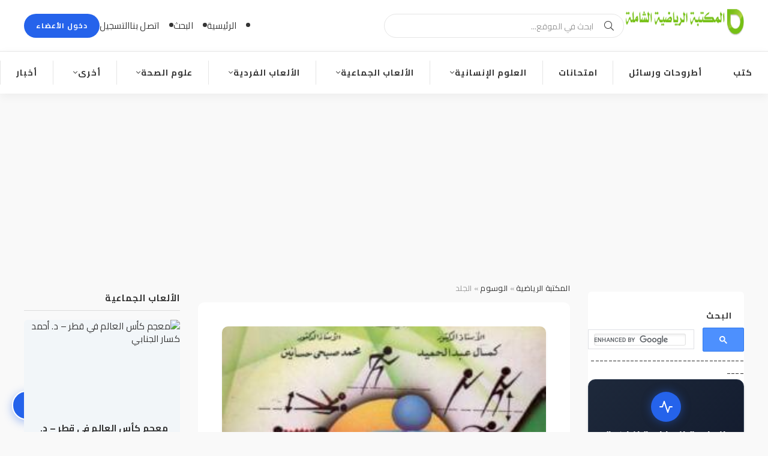

--- FILE ---
content_type: text/html; charset=utf-8
request_url: https://www.sport.ta4a.us/tags/%D8%A7%D9%84%D8%AC%D9%84%D8%AF/
body_size: 14628
content:
<!DOCTYPE html>
<html dir="rtl" lang="ar">
<head>
	<meta http-equiv="Content-Type" content="text/html; charset=utf-8">
	<title>الجلد » المكتبة الرياضية الشاملة</title>
<meta charset="utf-8">
<meta name="description" content="كتاب اللياقة البدنية ومكوناتها.. الأسس النظرية - الإعداد البدنى - طرق القياس PDF تأليف : أ.د/ كمال عبدالحميد - أ.د/ محمد صبحي حسانين اللياقة البدنية من المنظور الفلسفي تعني كفاءة البدن في مواجهة متطلبات الحياة، فهي إنعکاس مباشر لحالة توافقية، وقدرة عى أداء مناشط الحياة، فهى أيضا رد فعل طبیعی لوراثة">
<meta name="keywords" content="البدنية, اللياقة, الجلد, تمرينات, لمحتوى, للياقة, اختبارات, التدريب, اهمية, تدريب, البدني, مكونات, دائري, الدوري, التنفسي, نموذج, القياس, القوة, العضلية, العضلي">
<meta name="generator" content="DataLife Engine (https://dle-news.ru)">
<link rel="canonical" href="https://www.sport.ta4a.us/tags/%D8%A7%D9%84%D8%AC%D9%84%D8%AF/">
<link rel="alternate" type="application/rss+xml" title="المكتبة الرياضية الشاملة RSS" href="https://www.sport.ta4a.us/rss.xml">
<link rel="alternate" type="application/rss+xml" title="المكتبة الرياضية الشاملة RSS Dzen" href="https://www.sport.ta4a.us/rssdzen.xml">
<link rel="preconnect" href="https://www.sport.ta4a.us/" fetchpriority="high">
<meta property="twitter:card" content="summary">
<meta property="twitter:title" content="الجلد » المكتبة الرياضية الشاملة">
<meta property="twitter:description" content="كتاب اللياقة البدنية ومكوناتها.. الأسس النظرية - الإعداد البدنى - طرق القياس PDF تأليف : أ.د/ كمال عبدالحميد - أ.د/ محمد صبحي حسانين اللياقة البدنية من المنظور الفلسفي تعني كفاءة البدن في مواجهة متطلبات الحياة، فهي إنعکاس مباشر لحالة توافقية، وقدرة عى أداء مناشط الحياة، فهى أيضا رد فعل طبیعی لوراثة">
<meta property="og:type" content="article">
<meta property="og:site_name" content="المكتبة الرياضية الشاملة">
<meta property="og:title" content="الجلد » المكتبة الرياضية الشاملة">
<meta property="og:description" content="كتاب اللياقة البدنية ومكوناتها.. الأسس النظرية - الإعداد البدنى - طرق القياس PDF تأليف : أ.د/ كمال عبدالحميد - أ.د/ محمد صبحي حسانين اللياقة البدنية من المنظور الفلسفي تعني كفاءة البدن في مواجهة متطلبات الحياة، فهي إنعکاس مباشر لحالة توافقية، وقدرة عى أداء مناشط الحياة، فهى أيضا رد فعل طبیعی لوراثة">
	<meta name="viewport" content="width=device-width, initial-scale=1.0" />
	<meta name="theme-color" content="#fff">
	
	<link rel="preload" href="/templates/Blog/css/common.css" as="style">
	<link rel="preload" href="/templates/Blog/css/styles.css" as="style">
	<link rel="preload" href="/templates/Blog/css/engine.css" as="style">
	
	<link rel="stylesheet" href="https://cdnjs.cloudflare.com/ajax/libs/font-awesome/6.5.1/css/all.min.css">
	<link rel="preconnect" href="https://fonts.googleapis.com">
	<link rel="preconnect" href="https://fonts.gstatic.com" crossorigin>
	<link href="https://fonts.googleapis.com/css2?family=Cairo:wght@400;600;700&display=swap" rel="stylesheet">
	
	<link rel="shortcut icon" href="/templates/Blog/images/logo.svg" />
	
	<link href="/templates/Blog/css/common.css" type="text/css" rel="stylesheet" />
	<link href="/templates/Blog/css/styles.css" type="text/css" rel="stylesheet" />
	<link href="/templates/Blog/css/engine.css" type="text/css" rel="stylesheet" /> 
	<link href="/templates/Blog/css/fontawesome.css" type="text/css" rel="stylesheet" />
</head>
<body>
	<div class="wrapper">

		<div class="wrapper-container wrapper-main">

			<header class="header d-flex ai-center vw100">
				<h1 class="d-none">المكتبة الرياضية الشاملة - كتب وأبحاث رياضية</h1>
				
				<a href="/index.php">
					<img src="/templates/Blog/images/logo.png" width="200" height="50" alt="المكتبة الرياضية الشاملة" title="المكتبة الرياضية الشاملة">
				</a>
				
				<div class="header__search search-block flex-grow-1">
					<form id="quicksearch" method="post">
						<input type="hidden" name="do" value="search">
						<input type="hidden" name="subaction" value="search">
						<input class="search-block__input" id="story" name="story" placeholder="ابحث في الموقع..." type="text" autocomplete="off">
						<button class="search-block__btn" type="submit" aria-label="بحث"><span class="fal fa-search"></span></button>
					</form>
				</div>
				
				<li><a href="/">الرئيسية</a></li>
				<li><a href="/search.html">البحث</a></li>
				<li><a href="/index.php?do=feedback">اتصل بنا</a></li>
				
				
				<a href="/?do=register" class="header__link">التسجيل</a>
				<button class="header__btn-login js-show-login">دخول الأعضاء</button>
				
				
				<button class="header__btn-menu d-none js-show-mobile-menu" aria-label="القائمة"><span class="fal fa-bars"></span></button>
			</header>

			<nav class="nav vw100">
				<ul class="nav__list d-flex js-this-in-mobile-menu">
					<li><a href="https://www.sport.ta4a.us/books">كتب</a></li>
					<li><a href="/theses"> أطروحات ورسائل</a></li>
					<li><a href="/exams">امتحانات</a></li>

					<li class="submenu">
						<a href="#">العلوم الإنسانية</a>
						<ul class="nav__list-hidden">
							<li><a href="/athletic-training"><b>التدريب الرياضى</b></a></li>
							<li><a href="/teaching-methods"><b>المناهج وطرق التدريس</b></a></li>
							<li><a href="/management-leisure"><b>الإدارة الرياضية والترويح</b></a></li>
							<li><a href="/movement-science"><b>علوم الحركة</b></a></li>
							<li><a href="/sports-psychology"><b>علم النفس الرياضى</b></a></li>
							<li><a href="/tests-measurements"><b>الاختبارات والمقاييس</b></a></li>
							<li><a href="/athletic-information"><b>إعلام رياضى وعلاقات عامة</b></a></li>
						</ul>
					</li>
					<li class="submenu">
						<a href="#">الألعاب الجماعية</a>
						<ul class="nav__list-hidden">
							<li><a href="/football"><b>كرة القدم</b></a></li>
							<li><a href="/handball"><b>كرة اليد</b></a></li>
							<li><a href="/volleyball"><b>كرة الطائرة</b></a></li>
							<li><a href="/hockey"><b>الهوكى</b></a></li>
							<li><a href="/basketball"><b>كرة السلة</b></a></li>
						</ul>
					</li>
					<li class="submenu">
						<a href="#">الألعاب الفردية</a>
						<ul class="nav__list-hidden">
							<li><a href="/athletics"><b>ألعاب القوى</b></a></li>
							<li><a href="/tournament-games"><b>ألعاب المضرب</b></a></li>
							<li><a href="/bodybuilding"><b>كمال الأجسام ورفع الأثقال</b></a></li>
							<li><a href="/swimming-sports"><b>السباحة وألعاب الماء</b></a></li>
							<li><a href="/gymnastics"><b>الجمباز</b></a></li>
							<li><a href="/martial-arts"><b>رياضات الدفاع عن النفس</b></a></li>
						</ul>
					</li>
					<li class="submenu">
						<a href="#">علوم الصحة</a>
						<ul class="nav__list-hidden">
							<li><a href="/sports_injuries"><b>الإصابات الرياضية</b></a></li>
							<li><a href="/rehabilitation"><b>التأهيل الرياضى</b></a></li>
							<li><a href="/anatomy"><b>الفسيولوجى والتشريح</b></a></li>
							<li><a href="/first-aid"><b>الإسعافات الأولية</b></a></li>
							<li><a href="/sport-health"><b>الصحة والرياضة</b></a></li>
							<li><a href="/massage"><b>التدليك - Massage</b></a></li>
							<li><a href="/nutrition"><b>التغذية</b></a></li>
							<li><a href="/prevention-strength"><b>الوقاية وتربية القوام</b></a></li>
						</ul>
					</li>
					<li class="submenu">
						<a href="#">أخرى</a>
						<ul class="nav__list-hidden">
							<li><a href="/files-teachers"><b>سجلات المعلمين</b></a></li>
							<li><a href="/scientific-research"><b>بحوث ومقالات علمية</b></a></li>
							<li><a href="/sport-exercises"><b>التمارين والعروض</b></a></li>
							<li><a href="/olympic_games"><b>الألعاب الأوليمبية</b></a></li>
							<li><a href="/scouting"><b> الكشافة والجوالة</b></a></li>
							<li><a href="/media"><b>صور وفيديوهات</b></a></li>
							<li><a href="/research"><b> البحث العلمى</b></a></li>
							<li><a href="/alternative-medicine"><b>الطب البديل</b></a></li>
							<li><a href="/fitness"><b>اللياقة البدنية</b></a></li>
						</ul>
					</li>							
					<li><a href="/news">أخبار</a></li>
				</ul>
			</nav>

			<div class="content">

				

				

				<div class="cols">

					<aside class="col-side">
						<ul class="side-nav js-this-in-mobile-menu">
							<li><a href="/search.html">البحث</a></li>
							<script>
  (function() {
    var cx = 'partner-pub-9618128231660725:8000898916';
    var gcse = document.createElement('script');
    gcse.type = 'text/javascript';
    gcse.async = true;
    gcse.src = 'https://cse.google.com/cse.js?cx=' + cx;
    var s = document.getElementsByTagName('script')[0];
    s.parentNode.insertBefore(gcse, s);
  })();
</script>
<gcse:searchbox-only></gcse:searchbox-only>
---------------------------------------

<!-- الخيار الأول: بطاقة جذابة للشريط الجانبي (Sidebar Banner) -->
<style>
  .smart-fit-card {
    background: linear-gradient(135deg, #1e293b 0%, #0f172a 100%);
    border-radius: 12px;
    padding: 20px;
    text-align: center;
    color: white;
    font-family: 'Cairo', sans-serif;
    box-shadow: 0 4px 6px -1px rgba(0, 0, 0, 0.1), 0 2px 4px -1px rgba(0, 0, 0, 0.06);
    border: 1px solid #334155;
    margin-bottom: 20px;
    direction: rtl;
  }
  .smart-fit-icon {
    background: #2563eb;
    width: 50px;
    height: 50px;
    border-radius: 50%;
    display: flex;
    align-items: center;
    justify-content: center;
    margin: 0 auto 10px auto;
    box-shadow: 0 0 15px rgba(37, 99, 235, 0.5);
  }
  .smart-fit-title {
    font-size: 18px;
    font-weight: bold;
    margin-bottom: 5px;
    color: #fff;
  }
  .smart-fit-desc {
    font-size: 13px;
    color: #94a3b8;
    margin-bottom: 15px;
    line-height: 1.5;
  }
  .smart-fit-btn {
    display: block;
    width: 100%;
    background: #2563eb;
    color: white !important;
    text-decoration: none !important;
    padding: 10px 0;
    border-radius: 8px;
    font-weight: bold;
    font-size: 14px;
    transition: all 0.3s ease;
    border: none;
    cursor: pointer;
  }
  .smart-fit-btn:hover {
    background: #1d4ed8;
    transform: translateY(-2px);
    box-shadow: 0 4px 12px rgba(37, 99, 235, 0.3);
  }
</style>

<div class="smart-fit-card">
  <div class="smart-fit-icon">
    <svg xmlns="http://www.w3.org/2000/svg" width="24" height="24" viewBox="0 0 24 24" fill="none" stroke="currentColor" stroke-width="2" stroke-linecap="round" stroke-linejoin="round" style="color:white"><polyline points="22 12 18 12 15 21 9 3 6 12 2 12"></polyline></svg>
  </div>
  <div class="smart-fit-title">المنصة الرياضية الذكية</div>
  <div class="smart-fit-desc">احسب سعراتك، صمم جداول التدريب، وقس نسبة الدهون بأدوات احترافية مجانية.</div>
  <a href="https://www.sport.ta4a.us/smart-fit.php" class="smart-fit-btn">
    ابدأ الاستخدام الآن
  </a>
</div>

<!-- ========================================== -->

<!-- الخيار الثاني: زر عائم يظهر أسفل الشاشة (Floating Action Button) -->
<!-- انسخ هذا الجزء وضعه في الفوتر (Footer) ليظهر في كل الصفحات -->
<style>
  .smart-fab {
    position: fixed;
    bottom: 20px;
    left: 20px;
    background: #2563eb;
    color: white;
    padding: 12px 20px;
    border-radius: 50px;
    text-decoration: none;
    box-shadow: 0 4px 15px rgba(37, 99, 235, 0.4);
    display: flex;
    align-items: center;
    gap: 10px;
    z-index: 9999;
    font-family: 'Cairo', sans-serif;
    font-weight: bold;
    transition: all 0.3s ease;
    border: 2px solid white;
  }
  .smart-fab:hover {
    background: #1d4ed8;
    transform: scale(1.05);
    color: white;
  }
  .smart-fab svg {
    width: 20px;
    height: 20px;
  }
  /* إخفاء النص في الموبايل والاكتفاء بالأيقونة لتوفير المساحة (اختياري) */
  @media (max-width: 480px) {
    .smart-fab span { display: none; }
    .smart-fab { padding: 12px; border-radius: 50%; }
  }
</style>

<a href="https://www.sport.ta4a.us/smart-fit.php" class="smart-fab" title="المنصة الرياضية الذكية">
  <svg xmlns="http://www.w3.org/2000/svg" viewBox="0 0 24 24" fill="none" stroke="currentColor" stroke-width="2" stroke-linecap="round" stroke-linejoin="round"><path d="M12 2v20M2 12h20M12 2a10 10 0 0 1 10 10 10 10 0 0 1-10 10 10 10 0 0 1-10-10 10 10 0 0 1 10-10z"/><path d="M9 12l2 2 4-4"/></svg>
  <span>أدوات المدرب الذكية</span>
</a>
						</ul>
						<div class="side-block">
							<div class="side-block__title">أحدث الكتب</div>
							<div class="side-block__content"><div class="popular">
    <div class="popular__img img-responsive">
        <img src="/uploads/posts/2025-08/thumbs/1cdd8bd280_image.webp" loading="lazy" alt="كتاب الشامل في التدريب الرياضي – د. فاضل دحام المياحي">
    </div>
    <div class="popular__desc">
        <a class="popular__title expand-link" href="https://www.sport.ta4a.us/books/2240-comprehensive-book-sports-training.html">كتاب الشامل في التدريب الرياضي – د. فاضل دحام المياحي</a>
        <div class="popular__text line-clamp">كتاب &quot;الشامل في التدريب الرياضي&quot; تأليف د. فاضل دحام المياحي – جامعة واسط – مرجع علمي متكامل يُعنى بأسس ومقومات التدريب الرياضي، ويُغطي الارتباط بين العلوم الحديثة مثل الفسيولوجي</div>
    </div>
</div><div class="popular">
    <div class="popular__img img-responsive">
        <img src="/uploads/posts/2025-08/thumbs/75146a1f45_2239.webp" loading="lazy" alt="كتاب القياس والتقويم في المجال الرياضي - علي سموم الفرطوسي">
    </div>
    <div class="popular__desc">
        <a class="popular__title expand-link" href="https://www.sport.ta4a.us/books/2239-measurement-evaluation-field-sports.html">كتاب القياس والتقويم في المجال الرياضي - علي سموم الفرطوسي</a>
        <div class="popular__text line-clamp">كتاب &quot;القياس والتقويم في المجال الرياضي&quot; كتاب علمي متميز بعنوان القياس والتقويم في المجال الرياضي، من تأليف كلٍّ من: أ.د. علي سموم الفرطوسي (أستاذ القياس والتقويم والإحصاء – الجامعة</div>
    </div>
</div><div class="popular">
    <div class="popular__img img-responsive">
        <img src="/uploads/posts/2025-03/thumbs/5e918e46df_image.webp" loading="lazy" alt="كتاب الطب الرياضي تاريخه ومجالاته وارتباطه بالعلوم الأخرى - عايد وحيد جبار">
    </div>
    <div class="popular__desc">
        <a class="popular__title expand-link" href="https://www.sport.ta4a.us/books/2230-sports-medicine-history-fields-other-sciences.html">كتاب الطب الرياضي تاريخه ومجالاته وارتباطه بالعلوم الأخرى - عايد وحيد جبار</a>
        <div class="popular__text line-clamp">الطب الرياضي تاريخه ومجالاته وارتباطه بالعلوم الأخرى Sports medicine Its history, fields, and connection with other sciences تأليف المدرس المساعد/ عايد وحيد جبار يتناول هذا الكتاب مفهوم الطب الرياضي</div>
    </div>
</div></div>
						</div>
						<div class="side-block hm">
							<div class="side-block__content"><div class="attent">
    <div class="short__meta d-flex jc-center">
        <div class="short__meta-item">12.09.2022</div>
        <div class="short__meta-item"><a href="https://www.sport.ta4a.us/health-science/">علوم الصحة </a> / <a href="https://www.sport.ta4a.us/health-science/prevention-strength/">الوقاية وتربية القوام </a></div>
        <div class="short__meta-item"><span class="fal fa-comment-alt-dots"></span>0</div>
    </div>
    <div class="attent__img img-responsive">
        <img src="/uploads/posts/2022-09/thumbs/childr.jpg" loading="lazy" alt="الصفات الجسمية وعلاقتها بالأنشطة الرياضية الحركية للطفل">
    </div>
    <a class="attent__title expand-link" href="https://www.sport.ta4a.us/health-science/prevention-strength/1981-physical-relationship-childs-activities.html">الصفات الجسمية وعلاقتها بالأنشطة الرياضية الحركية للطفل</a>
    <button class="attent__btn">إقرأ المزيد</button>
</div><div class="attent">
    <div class="short__meta d-flex jc-center">
        <div class="short__meta-item">19.11.2016</div>
        <div class="short__meta-item"><a href="https://www.sport.ta4a.us/health-science/">علوم الصحة </a> / <a href="https://www.sport.ta4a.us/health-science/massage/"> التدليك - Massage</a></div>
        <div class="short__meta-item"><span class="fal fa-comment-alt-dots"></span>0</div>
    </div>
    <div class="attent__img img-responsive">
        <img src="/uploads/posts/2016-11/thumbs/1479576915_1242039883763782100.jpg" loading="lazy" alt="استخدام التدليك في المجال الرياضي وتأثيراته على أجهزة الجسم المختلفة">
    </div>
    <a class="attent__title expand-link" href="https://www.sport.ta4a.us/health-science/massage/1376-massage-in-field-sports-and-effects.html">استخدام التدليك في المجال الرياضي وتأثيراته على أجهزة الجسم المختلفة</a>
    <button class="attent__btn">إقرأ المزيد</button>
</div><div class="attent">
    <div class="short__meta d-flex jc-center">
        <div class="short__meta-item">13.11.2015</div>
        <div class="short__meta-item"><a href="https://www.sport.ta4a.us/health-science/">علوم الصحة </a> / <a href="https://www.sport.ta4a.us/health-science/prevention-strength/">الوقاية وتربية القوام </a></div>
        <div class="short__meta-item"><span class="fal fa-comment-alt-dots"></span>0</div>
    </div>
    <div class="attent__img img-responsive">
        <img src="/uploads/posts/2024-09/thumbs/defhead1.jpg" loading="lazy" alt="التشوهات القوامية">
    </div>
    <a class="attent__title expand-link" href="https://www.sport.ta4a.us/health-science/prevention-strength/1249-distortions-skeleton.html">التشوهات القوامية</a>
    <button class="attent__btn">إقرأ المزيد</button>
</div></div>
						</div>
						<div class="side-block">
							<div class="side-block__title">أحدث المقالات المنشورة</div>
							<div class="side-block__content"><div class="int d-flex ai-center">
    <div class="int__img img-fit-cover">
        <img src="/uploads/posts/2025-12/thumbs/b8b3ddf750_as632.webp" loading="lazy" alt="كتاب فسيولوجيا التدريب الرياضى - تربية رياضية جامعة الأزهر">
    </div>
    <div class="int__desc flex-grow-1">
        <a class="int__title expand-link" href="https://www.sport.ta4a.us/health-science/anatomy/2263-physiology-sports-training.html"><div class="line-clamp">كتاب فسيولوجيا التدريب الرياضى - تربية رياضية جامعة الأزهر</div></a>
    </div>
</div><div class="int d-flex ai-center">
    <div class="int__img img-fit-cover">
        <img src="/uploads/posts/2025-12/thumbs/41afeb5fe2_image.webp" loading="lazy" alt="كتاب أسس الفسلجة الرياضية">
    </div>
    <div class="int__desc flex-grow-1">
        <a class="int__title expand-link" href="https://www.sport.ta4a.us/health-science/anatomy/2262-fundamentals-of-sports-physiology.html"><div class="line-clamp">كتاب أسس الفسلجة الرياضية</div></a>
    </div>
</div><div class="int d-flex ai-center">
    <div class="int__img img-fit-cover">
        <img src="/uploads/posts/2025-12/thumbs/f6b5bf2cc9_image.webp" loading="lazy" alt="الأنشطة الترويحية ودورها في تخفيف بعض الانفعالات الأكاديمية السلبية لتلميذات الحلقة الثانية من التعليم الأساسي - رسالة ماجستير">
    </div>
    <div class="int__desc flex-grow-1">
        <a class="int__title expand-link" href="https://www.sport.ta4a.us/theses/2261-activities-recreation-role-mitigating-some-negative-academic-emotions.html"><div class="line-clamp">الأنشطة الترويحية ودورها في تخفيف بعض الانفعالات الأكاديمية السلبية لتلميذات الحلقة الثانية من التعليم الأساسي - رسالة ماجستير</div></a>
    </div>
</div></div>
						</div>
						<div class="side-block side-block--sticky hm">
							<table width="230" cellspacing="0" cellpadding="0" style="border: none;">
    <tr>
        <td width="230" style="text-align: center;">
            <a href="https://www.sport.ta4a.us">
                <img src="/uploads/posts/2012-08/thumbs/1345757821_sport-ta4a.jpg" width="173" height="145" alt="وصف الصورة" style="border: none;">
            </a>
        </td>
    </tr>
    <tr>
        <td style="text-align: center;">
            <p dir="rtl" style="font-family: Tahoma, 'Trebuchet MS', Helvetica, sans-serif; font-size: 14px; color: #2c2c2c; line-height: 17px; margin: 0;">
                <strong>المكتبة الرياضية الشاملة</strong>
            </p>
        </td>
    </tr>
    <tr>
        <td>
            <div class="elfsight-app-d03cb800-05a7-4a81-9654-6727bec06ef8" data-elfsight-app-lazy></div>
        </td>
    </tr>
</table>
						</div>
					</aside>

					<main class="col-main">
						
						<div class="speedbar ws-nowrap">
	<a href="https://www.sport.ta4a.us/">المكتبة الرياضية</a> » <a href="https://www.sport.ta4a.us/tags/">الوسوم</a> » الجلد
</div>
						
						
						
						
						<div class="content-block content-block--bg d-grid" id="content-block"><article class="short grid-item">
    <a href="https://www.sport.ta4a.us/books/2059-book2059.html" class="short__img img-responsive">
        <img src="/uploads/posts/2023-09/thumbs/2059.jpg" loading="lazy" alt="كتاب اللياقة البدنية ومكوناتها - الأسس النظرية - الإعداد البدنى - طرق القياس">
    </a>
    <header class="short__header">
        <h2 class="short__title"><a href="https://www.sport.ta4a.us/books/2059-book2059.html">كتاب اللياقة البدنية ومكوناتها - الأسس النظرية - الإعداد البدنى - طرق القياس</a></h2>
        <div class="short__meta d-flex">
            <div class="short__meta-item flex-grow-1"><span style="direction: ltr; display: inline-block; unicode-bidi: embed;">04 سبتمبر 2023, 16:02</span></div>
            
            <div class="short__meta-item hm2"><span class="fal fa-eye"></span><span style="direction: ltr; display: inline-block; unicode-bidi: embed;">5 542</span></div>
            
            <div class="short__meta-item"><span class="fal fa-comment-alt-dots"></span>0</div>
        </div>
    </header>
    <div class="short__desc">
        <p class="short__text line-clamp">كتاب <a href="https://www.sport.ta4a.us/fitness/1112-physical_fitness.html" target="_blank">اللياقة البدنية</a> ومكوناتها.. الأسس النظرية - الإعداد البدنى - طرق القياس PDF تأليف : أ.د/ كمال عبدالحميد - أ.د/ محمد صبحي حسانين <a href="https://www.sport.ta4a.us/fitness/1112-physical_fitness.html" target="_blank">اللياقة البدنية</a> من المنظور الفلسفي تعني كفاءة البدن في مواجهة متطلبات الحياة، فهي إنعکاس مباشر لحالة توافقية، وقدرة عى أداء مناشط الحياة، فهى أيضا رد فعل طبیعی</p>
        <div class="short__meta d-flex ai-center">
            <div class="short__meta-item"><div data-ratig-layer-id="2059">
	<div class="rating">
		<ul class="unit-rating">
		<li class="current-rating" style="width:20%;">20</li>
		<li><a href="#" title="ضعيف جدًا" class="r1-unit" onclick="doRate('1', '2059'); return false;">1</a></li>
		<li><a href="#" title="مقبول" class="r2-unit" onclick="doRate('2', '2059'); return false;">2</a></li>
		<li><a href="#" title="جيد" class="r3-unit" onclick="doRate('3', '2059'); return false;">3</a></li>
		<li><a href="#" title="جيد جدًا" class="r4-unit" onclick="doRate('4', '2059'); return false;">4</a></li>
		<li><a href="#" title="ممتاز" class="r5-unit" onclick="doRate('5', '2059'); return false;">5</a></li>
		</ul>
	</div>
</div></div>
            <div class="short__meta-item flex-grow-1 ws-nowrap"><a href="https://www.sport.ta4a.us/books/">كتب رياضية</a></div>
            <a class="short__btn btn" href="https://www.sport.ta4a.us/books/2059-book2059.html"><span class="fal fa-long-arrow-right"></span></a>
        </div>
    </div>
</article><article class="short grid-item">
    <a href="https://www.sport.ta4a.us/media/1727-human-body.html" class="short__img img-responsive">
        <img src="/templates/Blog/dleimages/no_image.jpg" loading="lazy" alt="جسم الإنسان">
    </a>
    <header class="short__header">
        <h2 class="short__title"><a href="https://www.sport.ta4a.us/media/1727-human-body.html">جسم الإنسان</a></h2>
        <div class="short__meta d-flex">
            <div class="short__meta-item flex-grow-1"><span style="direction: ltr; display: inline-block; unicode-bidi: embed;">17 نوفمبر 2019, 22:58</span></div>
            
            <div class="short__meta-item hm2"><span class="fal fa-eye"></span><span style="direction: ltr; display: inline-block; unicode-bidi: embed;">1 378</span></div>
            
            <div class="short__meta-item"><span class="fal fa-comment-alt-dots"></span>0</div>
        </div>
    </header>
    <div class="short__desc">
        <p class="short__text line-clamp">جسم الإنسان الجسم البشري العام. إذا كنت تريد أعضاء الجسم البشري، انظر تشريح الإنسان. جسم الإنسان human body، هو البنية الداخلية العضية للإنسان، ويتكون من الرأس، العنق، الجذع، الذراعين والقدمين. يبدأ تكون الجسم على شكل خلية واحدة، وبمرور الوقت تتطور هذه الخلية الضئيلة إلى جسم يتكون من بلايين</p>
        <div class="short__meta d-flex ai-center">
            <div class="short__meta-item"><div data-ratig-layer-id="1727">
	<div class="rating">
		<ul class="unit-rating">
		<li class="current-rating" style="width:100%;">100</li>
		<li><a href="#" title="ضعيف جدًا" class="r1-unit" onclick="doRate('1', '1727'); return false;">1</a></li>
		<li><a href="#" title="مقبول" class="r2-unit" onclick="doRate('2', '1727'); return false;">2</a></li>
		<li><a href="#" title="جيد" class="r3-unit" onclick="doRate('3', '1727'); return false;">3</a></li>
		<li><a href="#" title="جيد جدًا" class="r4-unit" onclick="doRate('4', '1727'); return false;">4</a></li>
		<li><a href="#" title="ممتاز" class="r5-unit" onclick="doRate('5', '1727'); return false;">5</a></li>
		</ul>
	</div>
</div></div>
            <div class="short__meta-item flex-grow-1 ws-nowrap"><a href="https://www.sport.ta4a.us/media/">صور وفيديوهات رياضية</a></div>
            <a class="short__btn btn" href="https://www.sport.ta4a.us/media/1727-human-body.html"><span class="fal fa-long-arrow-right"></span></a>
        </div>
    </div>
</article><article class="short grid-item">
    <a href="https://www.sport.ta4a.us/health-science/sports_injuries/1609-sports-medicine-injury-treatment.html" class="short__img img-responsive">
        <img src="/uploads/posts/2019-02/thumbs/1549999180_certif-medical-plongee-du-changement.jpg" loading="lazy" alt="الطب الرياضي وعلاج الاصابات">
    </a>
    <header class="short__header">
        <h2 class="short__title"><a href="https://www.sport.ta4a.us/health-science/sports_injuries/1609-sports-medicine-injury-treatment.html">الطب الرياضي وعلاج الاصابات</a></h2>
        <div class="short__meta d-flex">
            <div class="short__meta-item flex-grow-1"><span style="direction: ltr; display: inline-block; unicode-bidi: embed;">12 فبراير 2019, 21:19</span></div>
            
            <div class="short__meta-item hm2"><span class="fal fa-eye"></span><span style="direction: ltr; display: inline-block; unicode-bidi: embed;">2 427</span></div>
            
            <div class="short__meta-item"><span class="fal fa-comment-alt-dots"></span>0</div>
        </div>
    </header>
    <div class="short__desc">
        <p class="short__text line-clamp">الطب الرياضي : عبارة عن اعداد وتطوير قدرات الفرد الفسلجية للارتقاء بها الى مستوى المنافسات ومحاولة منع حدوث الاصابة وتشخيص وعلاج وتأهيل الاصابة. ألإصابات الرياضية ألإصابة:عبارة عن تعرض أي جزء من اجزاء الجسم الى مؤثر خارجي (صدمة) او داخلي (وظيفي) كفقدان السوائل والارهاق وتجمع حامض اللاكتيك، او مؤثر</p>
        <div class="short__meta d-flex ai-center">
            <div class="short__meta-item"><div data-ratig-layer-id="1609">
	<div class="rating">
		<ul class="unit-rating">
		<li class="current-rating" style="width:0%;">0</li>
		<li><a href="#" title="ضعيف جدًا" class="r1-unit" onclick="doRate('1', '1609'); return false;">1</a></li>
		<li><a href="#" title="مقبول" class="r2-unit" onclick="doRate('2', '1609'); return false;">2</a></li>
		<li><a href="#" title="جيد" class="r3-unit" onclick="doRate('3', '1609'); return false;">3</a></li>
		<li><a href="#" title="جيد جدًا" class="r4-unit" onclick="doRate('4', '1609'); return false;">4</a></li>
		<li><a href="#" title="ممتاز" class="r5-unit" onclick="doRate('5', '1609'); return false;">5</a></li>
		</ul>
	</div>
</div></div>
            <div class="short__meta-item flex-grow-1 ws-nowrap"><a href="https://www.sport.ta4a.us/health-science/">علوم الصحة </a> / <a href="https://www.sport.ta4a.us/health-science/sports_injuries/">الإصابات الرياضية</a></div>
            <a class="short__btn btn" href="https://www.sport.ta4a.us/health-science/sports_injuries/1609-sports-medicine-injury-treatment.html"><span class="fal fa-long-arrow-right"></span></a>
        </div>
    </div>
</article><article class="short grid-item">
    <a href="https://www.sport.ta4a.us/health-science/massage/1376-massage-in-field-sports-and-effects.html" class="short__img img-responsive">
        <img src="/uploads/posts/2016-11/thumbs/1479576915_1242039883763782100.jpg" loading="lazy" alt="استخدام التدليك في المجال الرياضي وتأثيراته على أجهزة الجسم المختلفة">
    </a>
    <header class="short__header">
        <h2 class="short__title"><a href="https://www.sport.ta4a.us/health-science/massage/1376-massage-in-field-sports-and-effects.html">استخدام التدليك في المجال الرياضي وتأثيراته على أجهزة الجسم المختلفة</a></h2>
        <div class="short__meta d-flex">
            <div class="short__meta-item flex-grow-1"><span style="direction: ltr; display: inline-block; unicode-bidi: embed;">19 نوفمبر 2016, 19:36</span></div>
            
            <div class="short__meta-item hm2"><span class="fal fa-eye"></span><span style="direction: ltr; display: inline-block; unicode-bidi: embed;">17 794</span></div>
            
            <div class="short__meta-item"><span class="fal fa-comment-alt-dots"></span>0</div>
        </div>
    </header>
    <div class="short__desc">
        <p class="short__text line-clamp">استخدام التدليك في المجال الرياضي وتأثيراته على اجهزة الجسمالمختلفة استخدام التدليك في المجال الرياضي : استخدم التدليك في المجال الرياضي (الألعاب الاولمبية القديمة) لإعداد الرياضيين في التدريب والمنافسة لكونه من الوسائل التي يتقبلها اللاعب، حيث يساعد في الارتفاع بمستوى القدرات الفسيولوجية، واستخدم</p>
        <div class="short__meta d-flex ai-center">
            <div class="short__meta-item"><div data-ratig-layer-id="1376">
	<div class="rating">
		<ul class="unit-rating">
		<li class="current-rating" style="width:60%;">60</li>
		<li><a href="#" title="ضعيف جدًا" class="r1-unit" onclick="doRate('1', '1376'); return false;">1</a></li>
		<li><a href="#" title="مقبول" class="r2-unit" onclick="doRate('2', '1376'); return false;">2</a></li>
		<li><a href="#" title="جيد" class="r3-unit" onclick="doRate('3', '1376'); return false;">3</a></li>
		<li><a href="#" title="جيد جدًا" class="r4-unit" onclick="doRate('4', '1376'); return false;">4</a></li>
		<li><a href="#" title="ممتاز" class="r5-unit" onclick="doRate('5', '1376'); return false;">5</a></li>
		</ul>
	</div>
</div></div>
            <div class="short__meta-item flex-grow-1 ws-nowrap"><a href="https://www.sport.ta4a.us/health-science/">علوم الصحة </a> / <a href="https://www.sport.ta4a.us/health-science/massage/"> التدليك - Massage</a></div>
            <a class="short__btn btn" href="https://www.sport.ta4a.us/health-science/massage/1376-massage-in-field-sports-and-effects.html"><span class="fal fa-long-arrow-right"></span></a>
        </div>
    </div>
</article><article class="short grid-item">
    <a href="https://www.sport.ta4a.us/health-science/first-aid/1268-fractures.html" class="short__img img-responsive">
        <img src="/uploads/posts/2022-07/thumbs/ac1ac63d2b53fd05e83811e3c915ad5b47393270.jpg" loading="lazy" alt="الكسور">
    </a>
    <header class="short__header">
        <h2 class="short__title"><a href="https://www.sport.ta4a.us/health-science/first-aid/1268-fractures.html">الكسور</a></h2>
        <div class="short__meta d-flex">
            <div class="short__meta-item flex-grow-1"><span style="direction: ltr; display: inline-block; unicode-bidi: embed;">19 ديسمبر 2015, 05:04</span></div>
            
            <div class="short__meta-item hm2"><span class="fal fa-eye"></span><span style="direction: ltr; display: inline-block; unicode-bidi: embed;">5 518</span></div>
            
            <div class="short__meta-item"><span class="fal fa-comment-alt-dots"></span>0</div>
        </div>
    </header>
    <div class="short__desc">
        <p class="short__text line-clamp"><a href="https://www.sport.ta4a.us/health-science/first-aid/1268-fractures.html" target="_blank">الكسور</a> Fractures ماهي <a href="https://www.sport.ta4a.us/health-science/first-aid/1268-fractures.html" target="_blank">الكسور</a> - هي عبارة عن تهتك أو شقوق تحدث في العظام سواءً في مكان واحد أو أكثر. - هو (انفصال العظمة بعضها عن بعض الى جزئين او اكثر بسبب قوة خارجية عنيفة). - هو من الاصابات الكبيرة ويصيب العظام بقطع استمراريته وانسيابيته ويكون نتيجة للاصطدام مباشر او مواجهة قوة اكبر من مقاومة</p>
        <div class="short__meta d-flex ai-center">
            <div class="short__meta-item"><div data-ratig-layer-id="1268">
	<div class="rating">
		<ul class="unit-rating">
		<li class="current-rating" style="width:0%;">0</li>
		<li><a href="#" title="ضعيف جدًا" class="r1-unit" onclick="doRate('1', '1268'); return false;">1</a></li>
		<li><a href="#" title="مقبول" class="r2-unit" onclick="doRate('2', '1268'); return false;">2</a></li>
		<li><a href="#" title="جيد" class="r3-unit" onclick="doRate('3', '1268'); return false;">3</a></li>
		<li><a href="#" title="جيد جدًا" class="r4-unit" onclick="doRate('4', '1268'); return false;">4</a></li>
		<li><a href="#" title="ممتاز" class="r5-unit" onclick="doRate('5', '1268'); return false;">5</a></li>
		</ul>
	</div>
</div></div>
            <div class="short__meta-item flex-grow-1 ws-nowrap"><a href="https://www.sport.ta4a.us/health-science/">علوم الصحة </a> / <a href="https://www.sport.ta4a.us/health-science/first-aid/">الإسعافات الأولية</a></div>
            <a class="short__btn btn" href="https://www.sport.ta4a.us/health-science/first-aid/1268-fractures.html"><span class="fal fa-long-arrow-right"></span></a>
        </div>
    </div>
</article><article class="short grid-item">
    <a href="https://www.sport.ta4a.us/health-science/sports_injuries/1225-sports-medicine-and-traumatology.html" class="short__img img-responsive">
        <img src="/uploads/posts/2017-05/thumbs/1495059324_news_physical_therapy-20120305102748.jpg" loading="lazy" alt="الطب الرياضي وعلاج الاصابات">
    </a>
    <header class="short__header">
        <h2 class="short__title"><a href="https://www.sport.ta4a.us/health-science/sports_injuries/1225-sports-medicine-and-traumatology.html">الطب الرياضي وعلاج الاصابات</a></h2>
        <div class="short__meta d-flex">
            <div class="short__meta-item flex-grow-1"><span style="direction: ltr; display: inline-block; unicode-bidi: embed;">29 اغسطس 2015, 09:18</span></div>
            
            <div class="short__meta-item hm2"><span class="fal fa-eye"></span><span style="direction: ltr; display: inline-block; unicode-bidi: embed;">10 465</span></div>
            
            <div class="short__meta-item"><span class="fal fa-comment-alt-dots"></span>0</div>
        </div>
    </header>
    <div class="short__desc">
        <p class="short__text line-clamp">الطب الرياضي وعلاج الاصابات الطب الرياضي : عبارة عن اعداد وتطوير قدرات الفرد الفسلجية للارتقاء بها الى مستوى المنافسات ومحاولة منع حدوث الاصابة وتشخيص وعلاج وتأهيل الاصابة. لمتابعة مقال عن تعريف الطب الرياضى من هنا الإصابات الرياضية ألإصابة:عبارة عن تعرض أي جزء من اجزاء الجسم الى مؤثر خارجي (صدمة)</p>
        <div class="short__meta d-flex ai-center">
            <div class="short__meta-item"><div data-ratig-layer-id="1225">
	<div class="rating">
		<ul class="unit-rating">
		<li class="current-rating" style="width:0%;">0</li>
		<li><a href="#" title="ضعيف جدًا" class="r1-unit" onclick="doRate('1', '1225'); return false;">1</a></li>
		<li><a href="#" title="مقبول" class="r2-unit" onclick="doRate('2', '1225'); return false;">2</a></li>
		<li><a href="#" title="جيد" class="r3-unit" onclick="doRate('3', '1225'); return false;">3</a></li>
		<li><a href="#" title="جيد جدًا" class="r4-unit" onclick="doRate('4', '1225'); return false;">4</a></li>
		<li><a href="#" title="ممتاز" class="r5-unit" onclick="doRate('5', '1225'); return false;">5</a></li>
		</ul>
	</div>
</div></div>
            <div class="short__meta-item flex-grow-1 ws-nowrap"><a href="https://www.sport.ta4a.us/health-science/">علوم الصحة </a> / <a href="https://www.sport.ta4a.us/health-science/sports_injuries/">الإصابات الرياضية</a></div>
            <a class="short__btn btn" href="https://www.sport.ta4a.us/health-science/sports_injuries/1225-sports-medicine-and-traumatology.html"><span class="fal fa-long-arrow-right"></span></a>
        </div>
    </div>
</article><article class="short grid-item">
    <a href="https://www.sport.ta4a.us/health-science/anatomy/1196-physiology-heart-device-syndrome.html" class="short__img img-responsive">
        <img src="/uploads/posts/2022-09/thumbs/452147.jpg" loading="lazy" alt="فسيولوجيا جهاز القلب والجهاز الرئوى">
    </a>
    <header class="short__header">
        <h2 class="short__title"><a href="https://www.sport.ta4a.us/health-science/anatomy/1196-physiology-heart-device-syndrome.html">فسيولوجيا جهاز القلب والجهاز الرئوى</a></h2>
        <div class="short__meta d-flex">
            <div class="short__meta-item flex-grow-1"><span style="direction: ltr; display: inline-block; unicode-bidi: embed;">29 أبريل 2015, 09:52</span></div>
            
            <div class="short__meta-item hm2"><span class="fal fa-eye"></span><span style="direction: ltr; display: inline-block; unicode-bidi: embed;">8 542</span></div>
            
            <div class="short__meta-item"><span class="fal fa-comment-alt-dots"></span>0</div>
        </div>
    </header>
    <div class="short__desc">
        <p class="short__text line-clamp">فسيولوجيا جهاز <a href="https://www.sport.ta4a.us/health-science/anatomy/835-heart.html" target="_blank">القلب</a> والجهاز الرئوى تركيب ومكونات الجهاز الدورى : يتكون من <a href="https://www.sport.ta4a.us/health-science/anatomy/835-heart.html" target="_blank">القلب</a> وشبكة من الأوعية الدموية تبدأ بشريان الأورطى وهو أكبر شريان بالجسم ويتفرع من مجموعة من الشرايين الأقل إتساعاً حتى تصل إلى الشعيرات الدموية وبها تتم أهم وظيفة بالجهاز الدورى وهى تبادل الغازات والكواد الغذائية اللازمة</p>
        <div class="short__meta d-flex ai-center">
            <div class="short__meta-item"><div data-ratig-layer-id="1196">
	<div class="rating">
		<ul class="unit-rating">
		<li class="current-rating" style="width:0%;">0</li>
		<li><a href="#" title="ضعيف جدًا" class="r1-unit" onclick="doRate('1', '1196'); return false;">1</a></li>
		<li><a href="#" title="مقبول" class="r2-unit" onclick="doRate('2', '1196'); return false;">2</a></li>
		<li><a href="#" title="جيد" class="r3-unit" onclick="doRate('3', '1196'); return false;">3</a></li>
		<li><a href="#" title="جيد جدًا" class="r4-unit" onclick="doRate('4', '1196'); return false;">4</a></li>
		<li><a href="#" title="ممتاز" class="r5-unit" onclick="doRate('5', '1196'); return false;">5</a></li>
		</ul>
	</div>
</div></div>
            <div class="short__meta-item flex-grow-1 ws-nowrap"><a href="https://www.sport.ta4a.us/health-science/">علوم الصحة </a> / <a href="https://www.sport.ta4a.us/health-science/anatomy/">الفسيولوجى والتشريح</a></div>
            <a class="short__btn btn" href="https://www.sport.ta4a.us/health-science/anatomy/1196-physiology-heart-device-syndrome.html"><span class="fal fa-long-arrow-right"></span></a>
        </div>
    </div>
</article><article class="short grid-item">
    <a href="https://www.sport.ta4a.us/health-science/anatomy/312-cryo-therapy.html" class="short__img img-responsive">
        <img src="/uploads/posts/2017-08/thumbs/1501673076_960x0.jpg" loading="lazy" alt="العلاج بالتبريد Cryo therapy">
    </a>
    <header class="short__header">
        <h2 class="short__title"><a href="https://www.sport.ta4a.us/health-science/anatomy/312-cryo-therapy.html">العلاج بالتبريد Cryo therapy</a></h2>
        <div class="short__meta d-flex">
            <div class="short__meta-item flex-grow-1"><span style="direction: ltr; display: inline-block; unicode-bidi: embed;">25 يناير 2012, 22:57</span></div>
            
            <div class="short__meta-item hm2"><span class="fal fa-eye"></span><span style="direction: ltr; display: inline-block; unicode-bidi: embed;">16 612</span></div>
            
            <div class="short__meta-item"><span class="fal fa-comment-alt-dots"></span>0</div>
        </div>
    </header>
    <div class="short__desc">
        <p class="short__text line-clamp">العلاج بالتبريد Cryo therapy يستخدم العلاج بالتبريد في المرحله الحادة من الصابابه بهدف تقليل النزيف وتسكين الالم كما يستخدم بعد ذلك لتقليل تشنج العضلات والمساعده علي زيادة امكانيه اداء التمرينات وهو اكثر الوسائل استخداما في المجال الرياضي وتتوقف فعاليه تاثير التبريد علي درجه حرارة الجلد وما يتبع</p>
        <div class="short__meta d-flex ai-center">
            <div class="short__meta-item"><div data-ratig-layer-id="312">
	<div class="rating">
		<ul class="unit-rating">
		<li class="current-rating" style="width:0%;">0</li>
		<li><a href="#" title="ضعيف جدًا" class="r1-unit" onclick="doRate('1', '312'); return false;">1</a></li>
		<li><a href="#" title="مقبول" class="r2-unit" onclick="doRate('2', '312'); return false;">2</a></li>
		<li><a href="#" title="جيد" class="r3-unit" onclick="doRate('3', '312'); return false;">3</a></li>
		<li><a href="#" title="جيد جدًا" class="r4-unit" onclick="doRate('4', '312'); return false;">4</a></li>
		<li><a href="#" title="ممتاز" class="r5-unit" onclick="doRate('5', '312'); return false;">5</a></li>
		</ul>
	</div>
</div></div>
            <div class="short__meta-item flex-grow-1 ws-nowrap"><a href="https://www.sport.ta4a.us/health-science/">علوم الصحة </a> / <a href="https://www.sport.ta4a.us/health-science/anatomy/">الفسيولوجى والتشريح</a></div>
            <a class="short__btn btn" href="https://www.sport.ta4a.us/health-science/anatomy/312-cryo-therapy.html"><span class="fal fa-long-arrow-right"></span></a>
        </div>
    </div>
</article><article class="short grid-item">
    <a href="https://www.sport.ta4a.us/books/186-powerpoint-for-fractures.html" class="short__img img-responsive">
        <img src="/uploads/posts/2015-12/thumbs/1450539621_shamoa-2779abb5b4.jpg" loading="lazy" alt="بور بوينت عن الكسور">
    </a>
    <header class="short__header">
        <h2 class="short__title"><a href="https://www.sport.ta4a.us/books/186-powerpoint-for-fractures.html">بور بوينت عن الكسور</a></h2>
        <div class="short__meta d-flex">
            <div class="short__meta-item flex-grow-1"><span style="direction: ltr; display: inline-block; unicode-bidi: embed;">09 مارس 2011, 16:02</span></div>
            
            <div class="short__meta-item hm2"><span class="fal fa-eye"></span><span style="direction: ltr; display: inline-block; unicode-bidi: embed;">9 253</span></div>
            
            <div class="short__meta-item"><span class="fal fa-comment-alt-dots"></span>0</div>
        </div>
    </header>
    <div class="short__desc">
        <p class="short__text line-clamp">تحميل ملف بور بوينت عن <a href="https://www.sport.ta4a.us/health-science/first-aid/1268-fractures.html" target="_blank">الكسور</a> PowerPoint for fractures</p>
        <div class="short__meta d-flex ai-center">
            <div class="short__meta-item"><div data-ratig-layer-id="186">
	<div class="rating">
		<ul class="unit-rating">
		<li class="current-rating" style="width:60%;">60</li>
		<li><a href="#" title="ضعيف جدًا" class="r1-unit" onclick="doRate('1', '186'); return false;">1</a></li>
		<li><a href="#" title="مقبول" class="r2-unit" onclick="doRate('2', '186'); return false;">2</a></li>
		<li><a href="#" title="جيد" class="r3-unit" onclick="doRate('3', '186'); return false;">3</a></li>
		<li><a href="#" title="جيد جدًا" class="r4-unit" onclick="doRate('4', '186'); return false;">4</a></li>
		<li><a href="#" title="ممتاز" class="r5-unit" onclick="doRate('5', '186'); return false;">5</a></li>
		</ul>
	</div>
</div></div>
            <div class="short__meta-item flex-grow-1 ws-nowrap"><a href="https://www.sport.ta4a.us/books/">كتب رياضية</a></div>
            <a class="short__btn btn" href="https://www.sport.ta4a.us/books/186-powerpoint-for-fractures.html"><span class="fal fa-long-arrow-right"></span></a>
        </div>
    </div>
</article><article class="short grid-item">
    <a href="https://www.sport.ta4a.us/team-sports/handball/161-law-handball.html" class="short__img img-responsive">
        <img src="/uploads/posts/2019-10/thumbs/1571433056_handball.jpg" loading="lazy" alt="قانون كرة اليد">
    </a>
    <header class="short__header">
        <h2 class="short__title"><a href="https://www.sport.ta4a.us/team-sports/handball/161-law-handball.html">قانون كرة اليد</a></h2>
        <div class="short__meta d-flex">
            <div class="short__meta-item flex-grow-1"><span style="direction: ltr; display: inline-block; unicode-bidi: embed;">12 فبراير 2011, 14:00</span></div>
            
            <div class="short__meta-item hm2"><span class="fal fa-eye"></span><span style="direction: ltr; display: inline-block; unicode-bidi: embed;">27 542</span></div>
            
            <div class="short__meta-item"><span class="fal fa-comment-alt-dots"></span>0</div>
        </div>
    </header>
    <div class="short__desc">
        <p class="short__text line-clamp">قانون كرة اليد الأجهزة والأدوات الكرة هي أداة اللعب، وتكون مستديرة استدارة كاملة وكلية، ومعبأة بالهواء المضغوط، ومكسوة بطبقة مطاطية من الجلد الاصطناعي. وتُملأ بالهواء بقدر معين، ويراوح وزنها في مباريات الرجال بين 425 جم و475 جم، ومحيطها بين 58 سم و60 سم. وفي مباريات السيدات بين 325 جم و400 جم</p>
        <div class="short__meta d-flex ai-center">
            <div class="short__meta-item"><div data-ratig-layer-id="161">
	<div class="rating">
		<ul class="unit-rating">
		<li class="current-rating" style="width:80%;">80</li>
		<li><a href="#" title="ضعيف جدًا" class="r1-unit" onclick="doRate('1', '161'); return false;">1</a></li>
		<li><a href="#" title="مقبول" class="r2-unit" onclick="doRate('2', '161'); return false;">2</a></li>
		<li><a href="#" title="جيد" class="r3-unit" onclick="doRate('3', '161'); return false;">3</a></li>
		<li><a href="#" title="جيد جدًا" class="r4-unit" onclick="doRate('4', '161'); return false;">4</a></li>
		<li><a href="#" title="ممتاز" class="r5-unit" onclick="doRate('5', '161'); return false;">5</a></li>
		</ul>
	</div>
</div></div>
            <div class="short__meta-item flex-grow-1 ws-nowrap"><a href="https://www.sport.ta4a.us/team-sports/">الألعاب الجماعية </a> / <a href="https://www.sport.ta4a.us/team-sports/handball/">كرة اليد </a></div>
            <a class="short__btn btn" href="https://www.sport.ta4a.us/team-sports/handball/161-law-handball.html"><span class="fal fa-long-arrow-right"></span></a>
        </div>
    </div>
</article><div class="pagination ignore-select" id="pagination">
	
	<div class="pagination__pages d-flex jc-center"><span>1</span> <a href="https://www.sport.ta4a.us/tags/%D8%A7%D9%84%D8%AC%D9%84%D8%AF/page/2/">2</a> </div>
</div></div>
						
					</main>

					<aside class="col-side">
						<div class="side-block">
							<div class="side-block__title">الألعاب الجماعية</div>
							<div class="side-block__content"><div class="popular">
    <div class="popular__img img-responsive">
        <img src="/uploads/posts/2025-10/thumbs/c79273e0b5_2249.webp" loading="lazy" alt="معجم كأس العالم في قطر – د. أحمد كسار الجنابي">
    </div>
    <div class="popular__desc">
        <a class="popular__title expand-link" href="https://www.sport.ta4a.us/team-sports/football/2249-qatar-world-cup-dictionary.html">معجم كأس العالم في قطر – د. أحمد كسار الجنابي</a>
        <div class="popular__text line-clamp">📘 معجم كأس العالم في قطر – د. أحمد كسار الجنابي يُعَدّ كتاب «معجم كأس العالم في قطر» للدكتور أحمد كسار الجنابي إضافةً نوعية إلى المكتبة الرياضية العربية، إذ يجمع بين الطابع المعرفي الموسوعي والدقة</div>
    </div>
</div><div class="popular">
    <div class="popular__img img-responsive">
        <img src="/uploads/posts/2025-10/thumbs/34384ec5c8_fivb-volleyball_rules2025_2028-ar-v04.webp" loading="lazy" alt="القواعد الرسمية لكرة الطائرة 2025-2028">
    </div>
    <div class="popular__desc">
        <a class="popular__title expand-link" href="https://www.sport.ta4a.us/team-sports/volleyball/2248-fivb-volleyball_rules2025_2028.html">القواعد الرسمية لكرة الطائرة 2025-2028</a>
        <div class="popular__text line-clamp">القواعد الرسمية لكرة الطائرة 2025-2028 مقدمة أصدر الاتحاد الدولي للكرة الطائرة (FIVB) النسخة الجديدة من القواعد الرسمية 2025-2028، سارية من 1 يناير 2025 حتى نهاية 2028. التحديثات جاءت لتبسيط النصوص،</div>
    </div>
</div><div class="popular">
    <div class="popular__img img-responsive">
        <img src="/uploads/posts/2025-10/thumbs/1669ce23e0_handball-laws-2025.webp" loading="lazy" alt="القانون الدولي لكرة اليد 2025">
    </div>
    <div class="popular__desc">
        <a class="popular__title expand-link" href="https://www.sport.ta4a.us/team-sports/handball/2247-handball-laws-2025.html">القانون الدولي لكرة اليد 2025</a>
        <div class="popular__text line-clamp">📘 القوانين الدولية لكرة اليد 2025 – المرجع الأحدث للمدربين والحكام والطلاب تُعد لعبة كرة اليد من أكثر الرياضات الجماعية انتشاراً، حيث تجمع بين السرعة، التكتيك، والدقة في الأداء. ومع تطور اللعبة على</div>
    </div>
</div><div class="popular">
    <div class="popular__img img-responsive">
        <img src="/uploads/posts/2025-09/thumbs/639538edb4_image.webp" loading="lazy" alt="كتاب قوانين كرة القدم المصغرة الخماسي 2023">
    </div>
    <div class="popular__desc">
        <a class="popular__title expand-link" href="https://www.sport.ta4a.us/team-sports/football/2245-imf2023.html">كتاب قوانين كرة القدم المصغرة الخماسي 2023</a>
        <div class="popular__text line-clamp">📘 كتاب قوانين كرة القدم المصغرة 2023 هل ترغب بالتعرف على القوانين الرسمية لكرة القدم المصغرة (الخماسي)؟ ⚽ يتضمن الكتاب: 1️⃣ ميدان اللعب 2️⃣ الكرة 3️⃣ عدد اللاعبين 4️⃣ معدات اللاعبين 5️⃣ الحكام 6️⃣</div>
    </div>
</div><div class="popular">
    <div class="popular__img img-responsive">
        <img src="/uploads/posts/2025-01/thumbs/9ecdef088c_image.webp" loading="lazy" alt="كتاب القياس والاختبار في كرة القدم - الدكتور حازم نوري كاطع">
    </div>
    <div class="popular__desc">
        <a class="popular__title expand-link" href="https://www.sport.ta4a.us/team-sports/football/2207-football-measurement-testing.html">كتاب القياس والاختبار في كرة القدم - الدكتور حازم نوري كاطع</a>
        <div class="popular__text line-clamp">كتاب القياس والاختبار في كرة القدم المؤلف : الدكتور حازم نوري كاطع نظرا للتطور المستمر فى مجال لعبة كرة القدم بأنواعها المختلفة وفى كافة جوانبها البدنية, والمهارية, والخططية, والعقلية, والنفسية, فإن</div>
    </div>
</div></div>
						</div>
						<div class="side-block hm">
							<div class="side-block__content"><div class="attent">
    <div class="short__meta d-flex jc-center">
        <div class="short__meta-item">08.11.2010</div>
        <div class="short__meta-item"><a href="https://www.sport.ta4a.us/health-science/">علوم الصحة </a></div>
        <div class="short__meta-item"><span class="fal fa-comment-alt-dots"></span>0</div>
    </div>
    <div class="attent__img img-responsive">
        <img src="/uploads/posts/2024-09/thumbs/2018_5_8_12_26_59_836.jpg" loading="lazy" alt="مضادات الاكسده">
    </div>
    <a class="attent__title expand-link" href="https://www.sport.ta4a.us/health-science/53-antioxidants.html">مضادات الاكسده</a>
    <button class="attent__btn">إقرأ المزيد</button>
</div><div class="attent">
    <div class="short__meta d-flex jc-center">
        <div class="short__meta-item">11.10.2010</div>
        <div class="short__meta-item"><a href="https://www.sport.ta4a.us/human-sciences/">العلوم الإنسانية </a></div>
        <div class="short__meta-item"><span class="fal fa-comment-alt-dots"></span>0</div>
    </div>
    <div class="attent__img img-responsive">
        <img src="/uploads/posts/2024-09/thumbs/news-591.jpg" loading="lazy" alt="مشاكل البحث العلمي في مجال التربية الرياضية">
    </div>
    <a class="attent__title expand-link" href="https://www.sport.ta4a.us/human-sciences/29-problems-of-scientific-research.html">مشاكل البحث العلمي في مجال التربية الرياضية</a>
    <button class="attent__btn">إقرأ المزيد</button>
</div></div>
						</div>
						<div class="side-block">
							<div class="side-block__title">الألعاب الفردية</div>
							<div class="side-block__content"><div class="int d-flex ai-center">
    <div class="int__img img-fit-cover">
        <img src="/uploads/posts/2025-12/thumbs/598d835365_1765458081.webp" loading="lazy" alt="كتاب تعليم السباحة – طرق التعليم والتدريب والإنقاذ">
    </div>
    <div class="int__desc flex-grow-1">
        <a class="int__title expand-link" href="https://www.sport.ta4a.us/individual-sports/swimming-sports/2259-swimming-instruction-book.html"><div class="line-clamp">كتاب تعليم السباحة – طرق التعليم والتدريب والإنقاذ</div></a>
    </div>
</div><div class="int d-flex ai-center">
    <div class="int__img img-fit-cover">
        <img src="/uploads/posts/2025-10/thumbs/a30f02e59f_803786-823163430.webp" loading="lazy" alt="السباحة: نشأتها التاريخية وأغراضها العسكرية في بناء الإنسان والحضارة">
    </div>
    <div class="int__desc flex-grow-1">
        <a class="int__title expand-link" href="https://www.sport.ta4a.us/individual-sports/swimming-sports/2253-swimming-military-purposes.html"><div class="line-clamp">السباحة: نشأتها التاريخية وأغراضها العسكرية في بناء الإنسان والحضارة</div></a>
    </div>
</div><div class="int d-flex ai-center">
    <div class="int__img img-fit-cover">
        <img src="/uploads/posts/2025-10/thumbs/b5899afa22_image.webp" loading="lazy" alt="كتاب ألعاب المضرب (تنس الطاولة والريشة الطائرة)">
    </div>
    <div class="int__desc flex-grow-1">
        <a class="int__title expand-link" href="https://www.sport.ta4a.us/individual-sports/tournament-games/2251-racket-games-book-table-tennis-badminton.html"><div class="line-clamp">كتاب ألعاب المضرب (تنس الطاولة والريشة الطائرة)</div></a>
    </div>
</div><div class="int d-flex ai-center">
    <div class="int__img img-fit-cover">
        <img src="/uploads/posts/2025-10/thumbs/cc6a241cae_image.webp" loading="lazy" alt="القانون الدولي لتنس الطاولة 2019">
    </div>
    <div class="int__desc flex-grow-1">
        <a class="int__title expand-link" href="https://www.sport.ta4a.us/individual-sports/tournament-games/2250-table-tennis-rules-2019.html"><div class="line-clamp">القانون الدولي لتنس الطاولة 2019</div></a>
    </div>
</div><div class="int d-flex ai-center">
    <div class="int__img img-fit-cover">
        <img src="/uploads/posts/2025-02/thumbs/ce7a6d40df_tenis.webp" loading="lazy" alt="المهارات الأساسية في لعبة التنس">
    </div>
    <div class="int__desc flex-grow-1">
        <a class="int__title expand-link" href="https://www.sport.ta4a.us/individual-sports/tournament-games/2220-basic-skills-tennis.html"><div class="line-clamp">المهارات الأساسية في لعبة التنس</div></a>
    </div>
</div></div>
						</div>
						<div class="side-block side-block--sticky hm">
							<script async src="https://pagead2.googlesyndication.com/pagead/js/adsbygoogle.js"></script>
<!-- sport-Links -->
<ins class="adsbygoogle"
     style="display:block"
     data-ad-client="ca-pub-9618128231660725"
     data-ad-slot="3363696738"
     data-ad-format="link"
     data-full-width-responsive="true"></ins>
<script>
     (adsbygoogle = window.adsbygoogle || []).push({});
</script>
						</div>
					</aside>
					
				</div>

			</div>

			<footer class="footer d-flex ai-center vw100">
				<div class="footer__logo logo">المكتبة الرياضية الشاملة<span>sport</span></div>
				<div class="footer__text flex-grow-1 icon-at-left">
					2026 © المكتبة الرياضية الشاملة - www.sport.ta4a.us
					<br><a href="/" target="_blank" class="footer__tlg"><span class="fal fa-paper-plane"></span>المكتبة الرياضية الشاملة</a>
				</div>
				<div class="footer__copyright">يحظر نسخ نص الموقع</div>
			</footer>
		</div>
	</div>

	<div class="social-block">
    <a href="https://www.facebook.com/ta4a.net" class="social-btn facebook" target="_blank" aria-label="فيسبوك">
        <i class="fab fa-facebook-f"></i>
    </a>
    <a href="https://www.facebook.com/groups/sport.ta4a" class="social-btn facebook" target="_blank" aria-label="مجموعة فيسبوك">
        <i class="fab fa-facebook-f"></i>
    </a>
    <a href="https://x.com/Ta4aNet" class="social-btn twitter" target="_blank" aria-label="تويتر">
        <i class="fab fa-twitter"></i>
    </a>
    <a href="https://www.youtube.com/@library-sports" class="social-btn youtube" target="_blank" aria-label="يوتيوب">
        <i class="fab fa-youtube"></i>
    </a>
    <a href="https://www.instagram.com/sport.ta4a" class="social-btn instagram" target="_blank" aria-label="إنستجرام">
        <i class="fab fa-instagram"></i>
    </a>
    <a href="https://www.pinterest.com/sta4a" class="social-btn pinterest" target="_blank" aria-label="بينتريست">
        <i class="fab fa-pinterest"></i>
    </a>
    <a href="https://www.sport.ta4a.us/rss.xml" class="social-btn rss" aria-label="RSS">
        <i class="fas fa-rss"></i>
    </a>
</div>
	

<div class="login login--not-logged d-none">
	<div class="login__header d-flex jc-space-between ai-center">
		<div class="login__title stretch-free-width ws-nowrap">دخول <a href="/?do=register">التسجيل</a></div>
		<div class="login__close"><span class="fal fa-times"></span></div>
	</div>
	<form method="post">
	<div class="login__content">
		<div class="login__row">
			<div class="login__caption">الاسم المستعار:</div>
			<div class="login__input"><input type="text" name="login_name" id="login_name" placeholder="اسم الدخول"/></div>
			<span class="fal fa-user"></span>
		</div>
		<div class="login__row">
			<div class="login__caption">كلمة المرور: <a href="/index.php?do=lostpassword">نسيت كلمة المرور?</a></div>
			<div class="login__input"><input type="password" name="login_password" id="login_password" placeholder="كلمة المرور" /></div>
			<span class="fal fa-lock"></span>
		</div>
		<label class="login__row checkbox" for="login_not_save">
			<input type="checkbox" name="login_not_save" id="login_not_save" value="1"/>
			<span>لا تتذكرنى</span>
		</label>
		<div class="login__row">
			<button onclick="submit();" type="submit" title="أدخل">أدخل</button>
			<input name="login" type="hidden" id="login" value="submit" />
		</div>
	</div>
	<div class="login__social">
		<div class="login__social-caption">يمكنك أيضا التسجيل عن طريق</div>
		<div class="login__social-btns">
			
			
			<a href="https://www.facebook.com/dialog/oauth?client_id=631186672453269&amp;redirect_uri=https%3A%2F%2Fwww.sport.ta4a.us%2Findex.php%3Fdo%3Dauth-social%26provider%3Dfc&amp;scope=public_profile%2Cemail&amp;display=popup&amp;state=57e50cf981a6ba97d0a239c26eef8ae2&amp;response_type=code" target="_blank"><img loading="lazy" src="/templates/Blog/images/social/fb.svg" alt="" /></a>
			
			<a href="https://accounts.google.com/o/oauth2/auth?client_id=78481446194-c1s88of940dkjk7u645hmtp60lbur6ef.apps.googleusercontent.com&amp;redirect_uri=https%3A%2F%2Fwww.sport.ta4a.us%2Findex.php%3Fdo%3Dauth-social%26provider%3Dgoogle&amp;scope=https%3A%2F%2Fwww.googleapis.com%2Fauth%2Fuserinfo.email+https%3A%2F%2Fwww.googleapis.com%2Fauth%2Fuserinfo.profile&amp;state=57e50cf981a6ba97d0a239c26eef8ae2&amp;response_type=code" target="_blank"><img loading="lazy" src="/templates/Blog/images/social/google.svg" alt="" /></a>
			
		</div>
	</div>
	</form>
</div>

	
<script src="/public/js/jquery3.js?v=4eb72"></script>
<script src="/public/js/jqueryui.js?v=4eb72" defer></script>
<script src="/public/js/dle_js.js?v=4eb72" defer></script>
<script type="application/ld+json">{"@context":"https://schema.org","@graph":[{"@type":"BreadcrumbList","@context":"https://schema.org/","itemListElement":[{"@type":"ListItem","position":1,"item":{"@id":"https://www.sport.ta4a.us/","name":"المكتبة الرياضية"}},{"@type":"ListItem","position":2,"item":{"@id":"https://www.sport.ta4a.us/tags/","name":"الوسوم"}},{"@type":"ListItem","position":3,"item":{"@id":"https://www.sport.ta4a.us/tags/%D8%A7%D9%84%D8%AC%D9%84%D8%AF/","name":"الجلد"}}]}]}</script>
	<script src="/templates/Blog/js/libs.js"></script>
	<script>
<!--
var dle_root       = '/';
var dle_admin      = '';
var dle_login_hash = '96f66543796b1f798e0444be9dcdb97087fa2acb';
var dle_group      = 5;
var dle_skin       = 'Blog';
var dle_wysiwyg    = 1;
var dle_min_search = '4';
var dle_act_lang   = ["نعم", "لا", "موافق", "الغاء", "حفظ", "نزع", "جاري التحميل فضلاَ الأنتظار ... ", "Copy", "Copied!"];
var menu_short     = 'تعديل سريع';
var menu_full      = 'تعديل كامل';
var menu_profile   = 'معلومات عن الملف';
var menu_send      = 'ارسال رسالة';
var menu_uedit     = 'المدير العام';
var dle_info       = 'المعلومات';
var dle_confirm    = 'تأكيد';
var dle_prompt     = 'سريع';
var dle_req_field  = ["املأ حقل الاسم", "املأ حقل الرسالة", "املأ الحقل بموضوع الرسالة"];
var dle_del_agree  = ' هل انت متأكد من حذف التعليق';
var dle_spam_agree = 'هل أنت متأكد من أن يختار أحد المستخدمين على سبامر؟ في هذه الحالة، سيتم حذف جميع التعليقات مستخدم!';
var dle_c_title    = 'أرسل شكوى';
var dle_complaint  = 'أدخل شكوى إلى إدارة:';
var dle_mail       = 'بريدك الالكتروني:';
var dle_big_text   = 'النص الذي تم إدخاله طويل جدا.';
var dle_orfo_title = 'أدخل تعليقاً فى هذا التقرير.';
var dle_p_send     = '   رفع/ عرض';
var dle_p_send_ok  = '   ارسل البلاغ بنجاح';
var dle_save_ok    = 'حفظ التغييرات بنجاح.';
var dle_reply_title= 'الرد على التعليق';
var dle_tree_comm  = '0';
var dle_del_news   = 'حذف المقال';
var dle_sub_agree  = 'هل تريد حقًا الاشتراك في تعليقات هذه المقالة؟';
var dle_unsub_agree  = 'Do you really want to unsubscribe from comments on this publication?';
var dle_captcha_type  = '4';
var dle_share_interesting  = ["مشاركة رابط للنص المحدد", "تويتر", "فيسبوك", "فكونتاكتي", "رابط مباشر:", "انقر بزر الماوس الأيمن واختر «نسخ الرابط»"];
var DLEPlayerLang     = {prev: 'السابق',next: 'التالي',play: 'تشغيل',pause: 'إيقاف مؤقت',mute: 'كتم الصوت', unmute: 'إلغاء كتم الصوت', settings: 'الإعدادات', enterFullscreen: 'تمكين وضع ملء الشاشة', exitFullscreen: 'تعطيل وضع ملء الشاشة', speed: 'سريع', normal: 'عادي', quality: 'جودة', pip: 'وضع PiP'};
var DLEGalleryLang    = {CLOSE: 'إغلاق (Esc)', NEXT: 'الصورة التالية', PREV: 'الصورة السابقة', ERROR: 'رسالة ادارية', IMAGE_ERROR: 'Failed to load image', TOGGLE_AUTOPLAY: 'عرض الشعار أو العنوان فارغ ', TOGGLE_SLIDESHOW: 'عرض الشعار أو العنوان فارغ ', TOGGLE_FULLSCREEN: 'Full-screen mode', TOGGLE_THUMBS: 'Turn on / Turn off thumbnails', TOGGLE_FULL: 'Increase / Reduce', ITERATEZOOM: 'Increase / Reduce', DOWNLOAD: 'Download image' };
var DLEGalleryMode    = 0;
var DLELazyMode       = 0;
var allow_dle_delete_news   = false;
var dle_search_delay   = false;
var dle_search_value   = '';
jQuery(function($){
FastSearch();
});
//-->
</script>

    <script data-ad-client="ca-pub-9618128231660725" async src="https://pagead2.googlesyndication.com/pagead/js/adsbygoogle.js"></script>
	<script defer>
	(function(w,d,s,l,i){w[l]=w[l]||[];w[l].push({'gtm.start':
	new Date().getTime(),event:'gtm.js'});var f=d.getElementsByTagName(s)[0],
	j=d.createElement(s),dl=l!='dataLayer'?'&l='+l:'';j.async=true;j.src=
	'https://www.googletagmanager.com/gtm.js?id='+i+dl;f.parentNode.insertBefore(j,f);
	})(window,document,'script','dataLayer','GTM-WJ3J7TN');
	</script>
	<script async src="https://fundingchoicesmessages.google.com/i/pub-9618128231660725?ers=1" nonce="PWdS2ef-x47_Xc8eXh4JjQ"></script>
	<script nonce="PWdS2ef-x47_Xc8eXh4JjQ">(function() {function signalGooglefcPresent() {if (!window.frames['googlefcPresent']) {if (document.body) {const iframe = document.createElement('iframe'); iframe.style = 'width: 0; height: 0; border: none; z-index: -1000; left: -1000px; top: -1000px;'; iframe.style.display = 'none'; iframe.name = 'googlefcPresent'; document.body.appendChild(iframe);} else {setTimeout(signalGooglefcPresent, 0);}}}signalGooglefcPresent();})();</script>

</body>
</html>
<!-- DataLife Engine Copyright SoftNews Media Group (https://dle-news.ru) -->


--- FILE ---
content_type: text/html; charset=utf-8
request_url: https://www.google.com/recaptcha/api2/aframe
body_size: 112
content:
<!DOCTYPE HTML><html><head><meta http-equiv="content-type" content="text/html; charset=UTF-8"></head><body><script nonce="Bo5DM4YwNocy-es5F0BTUg">/** Anti-fraud and anti-abuse applications only. See google.com/recaptcha */ try{var clients={'sodar':'https://pagead2.googlesyndication.com/pagead/sodar?'};window.addEventListener("message",function(a){try{if(a.source===window.parent){var b=JSON.parse(a.data);var c=clients[b['id']];if(c){var d=document.createElement('img');d.src=c+b['params']+'&rc='+(localStorage.getItem("rc::a")?sessionStorage.getItem("rc::b"):"");window.document.body.appendChild(d);sessionStorage.setItem("rc::e",parseInt(sessionStorage.getItem("rc::e")||0)+1);localStorage.setItem("rc::h",'1769465421448');}}}catch(b){}});window.parent.postMessage("_grecaptcha_ready", "*");}catch(b){}</script></body></html>

--- FILE ---
content_type: text/css
request_url: https://www.sport.ta4a.us/templates/Blog/css/common.css
body_size: 2393
content:
/* Datalife Engine template by Webrambo.ru,
name: Bloglive, creation date: 3 december 2021, version dle: 15
*/
body { direction: rtl; }
:root {
	--bg: #efefef;
	--bg-lighter: #fff;
	--bg-darker: #e6e6e6;
	--tt: #161616;
	--tt-lighter: #565656;
	--tt-lightest: #999;
	--bdc: #f2f2f2;
	--bdc-darker: #e3e3e3;
	--bsh: 0 5px 10px #00000015;
	--bsh-2: 0 10px 20px #00000005;
	--gradient: linear-gradient(320deg,#000,#222,#686de0);
	--accent: #686de0;
	--accent-darker: #4834d4;
	--ui-bg: #fff;
	--ui-bg-darker: #f6f6f6;
	--ui-bg-darkest: #f0f0f0;
	--ui-bg-accent: #11222c;
	--ui-tt-on-accent: #fff;
	--ui-bdc: #e6e6e6;
	--indent-negative: -30px;
	--indent: 30px; /* основной отступ справа и слева */
	--max-width: 1366px; /* максимальная ширина блока контента */
}
@media screen and (max-width: 1220px) {
	:root {
		--indent-negative: -20px;
		--indent: 20px;
	}
}

/* RESET, BASIC UI SETTINGS
----------------------------------------------- */
* {background: none; margin: 0; padding: 0; outline: none; border: 0; box-sizing: border-box;}
ol, ul {list-style: none;}
table {border-collapse: collapse; border-spacing: 0;}
img, table, iframe, video, frame, embed, object {max-width: 100%;}

/* تم التأكد من استخدام خط Cairo */
body {font: 15px / 1.4 'Cairo', sans-serif; font-weight: 400; letter-spacing: 0.02em; 
	color: var(--tt); background-color: var(--bg); width: 100%; overflow-x: hidden;}

a {color: var(--tt); text-decoration: none;}
a:hover, a:focus {color: var(--tt); text-decoration: none;}
h1, h2, h3, h4, h5 {font-weight: 700; font-size: 24px;}
::selection {background: #ff0000; color: #fff;}
b, strong, .bolder {font-weight: 700;}

button, select, textarea, input[type="text"], input[type="password"], input[type="button"], input[type="submit"] 
	{appearance: none; -webkit-appearance: none; font-size: 16px; font-family: inherit;}
button, .btn, input[type="button"], input[type="reset"], input[type="submit"], .form__btn, 
.qq-upload-button, .pm__links a, .usp__btn a {display: inline-flex; justify-content: center; align-items: center;  
	cursor: pointer; padding: 0 20px; height: 40px; white-space: nowrap;
	font-size: 12px; font-weight: 700; text-transform: uppercase; letter-spacing: 1px;
	background-color: var(--accent); color:#fff; border-radius: 20px; box-shadow: none;}
button:hover, .btn:hover, input[type="button"]:hover, input[type="reset"]:hover, input[type="submit"]:hover, 
.form__btn:hover, .qq-upload-button:hover, .pm__links a:hover, .usp__btn a:hover 
{background-color: var(--accent-darker); color: #fff; border-color: var(--accent-darker);}
button:active, input[type="button"]:active, input[type="submit"]:active {box-shadow: inset 0 1px 4px 0 rgba(0,0,0,0.1);}
.color-btn, [class*=fr], [class*=plyr], [class*=owl-], [id*=mceu], [class*=tox-], .ui-dialog-titlebar-close {padding: 0; margin: 0; 
	line-height: normal; border: 0; box-shadow: none; background: none; border-radius: 0;}

input[type="text"], input[type="password"] {height: 40px; line-height: 40px; border-radius: 3px; padding: 0 15px;}
select {height: 40px; padding: 0 15px; display: block; font-size: 15px;}
select:not([multiple]) {background-image: url(../dleimages/chevron.svg); padding-right: 30px;
	background-repeat: no-repeat; background-position: right 15px top 50%; background-size: 12px auto;}
select option {padding: 6px 10px;}
select[multiple] option {padding: 3px 10px;}
select[multiple] {padding: 9px 5px; border-radius: 3px;}
textarea {padding: 15px; overflow: auto; vertical-align: top; resize: vertical;}
input[type="text"], input[type="password"], select, textarea {width: 100%; background-color: #fff; color: #000; 
	box-shadow: inset 0 0 0 1px #e3e3e3, inset 1px 2px 5px rgba(0,0,0,0.1);}
input[type="text"]:focus, input[type="password"]:focus, textarea:focus 
	{box-shadow: inset 0 0 0 1px var(--accent), inset 1px 2px 5px rgba(0,0,0,0.1);}
input::placeholder, textarea::placeholder {color: #000; opacity: 0.4; font-size: 14px;} 
input:focus::placeholder, textarea:focus::placeholder {color: transparent}


/* SNIPPETS
----------------------------------------------- */
.img-wide, .img-responsive, .img-fit-cover {position: relative; overflow: hidden;}
.img-responsive {padding-top: 60%;}
.img-responsive > img, .img-fit-cover img {width: 100%; height: 100%; object-fit: cover;}
.img-responsive > img {position: absolute; left: 0; top: 0;}
.img-wide img, .img-wide > a, .expand-link {width: 100%; display: block;}
.clr {clear: both;}
.clearfix::after {content: ""; display: table; clear: both;}
.ws-nowrap {white-space: nowrap; overflow: hidden; text-overflow: ellipsis;}
.line-clamp {display: -webkit-box; -webkit-line-clamp: 2; -webkit-box-orient: vertical; overflow: hidden;}
.vw100 {margin:0 calc((100% - 100vw)/2); padding:0 calc((100vw - 100%)/2);}
.img-mask::before {content: ''; position: absolute; z-index: 1; left: 0; right: 0; bottom: 0; height: 60%; 
	background: linear-gradient(to top, #000 0%, transparent 100%); opacity: 0.8;}
.expand-link::before {content: ''; position: absolute; left: 0; top: 0; right: 0; bottom: 0;}

.d-flex, .fx-row {display: flex; flex-wrap: wrap; flex-direction: row;}
.fd-column, .fx-col {flex-direction: column; flex-wrap: nowrap;} 
.jc-space-between, .fx-row {justify-content: space-between;}
.jc-flex-start, .fx-start {justify-content: flex-start;}
.jc-center, .fx-center {justify-content: center;}
.jc-flex-end {justify-content: flex-end;}
.ai-flex-start {align-items: flex-start;}
.ai-center, .fx-middle {align-items: center;}
.ai-flex-end {align-items: flex-end;}
.order-first {order: -1;}
.order-last {order: 10;}
.flex-grow-1, .fx-1, .stretch-free-width {flex: 1 1 0; max-width: 100%; min-width: 50px;}
.pi-center {display: inline-grid; place-items: center;}
.icon-at-left [class*="fa-"] {margin-right: 0.8em;}
.icon-at-right [class*="fa-"] {margin-left: 0.8em;}
.hidden, #dofullsearch, .comment-item__main .quote + br, .d-none, 
#category option:empty, .ui-helper-hidden-accessible:empty, #related_news:empty, 
#result-registration:empty {display: none;}
.anim, button, .btn, a, .popular img, .attent img, .top-item img, .nav__list-hidden 
{transition: color 0.3s, background-color 0.3s, opacity 0.3s, box-shadow 0.3s, transform 0.3s;}

.d-grid, #dle-content {display: grid; grid-gap: 15px 15px; grid-auto-flow: row dense; 
	grid-template-columns: repeat(auto-fill,minmax(280px,1fr));}
.d-grid > *:not(.grid-item), #dle-content > *:not(.grid-item), #dle-content {grid-column: 1 / -1;}

/* تم حذف تعريفات خط Manrope القديمة لتسريع الموقع */

@media screen and (min-width: 1220px) {
	a.short__img:hover {opacity: 0.8;}
	.popular:hover img, .attent:hover img, .top-item:hover img {transform: scale(1.1,1.1);}
	.popular:hover .popular__title, .int:hover .int__title, .attent:hover .attent__title, .short__title a:hover,  
	.footer__text a:hover, .sect__sort a:hover, .speedbar a:hover {text-decoration: underline;}
	.pagination__pages a:hover, .pagination__btn-loader a:hover, .page__tags a:hover  
	{background: var(--accent); color: #fff; border-color: var(--accent);}
	.nav__list > li:hover > a, .nav__list-hidden a:hover, .side-nav > li:hover > a {color: var(--accent);}
	.nav__list li:hover .nav__list-hidden, .side-nav li:hover .nav__list-hidden {visibility: visible; opacity: 1; transform: translateY(0);}
}

--- FILE ---
content_type: text/css
request_url: https://www.sport.ta4a.us/templates/Blog/css/styles.css
body_size: 7553
content:
/* 2. تعريفات الألوان والأبعاد الأساسية */
:root {
    --max-width: 1260px;
    --indent: 30px;
    --indent-negative: -30px;
    --ui-bg: #fff;
    --ui-bg-darker: #f5f5f5;
    --bg: #fff;
    --bg-lighter: #fff;
    --bg-darker: #f2f6f9;
    --bg-2: #eef2f6;
    --bdc: #e5e5e5;
    --bdc-darker: #dcdcdc;
    --tt: #333;
    --tt-lighter: #666;
    --tt-lightest: #999;
    --accent: #2563eb; /* الأزرق المميز */
    --gradient: linear-gradient(to bottom, rgba(0,0,0,0) 0%, rgba(0,0,0,0.8) 100%);
    --bsh: 0 5px 15px rgba(0,0,0,0.05);
    --bsh-2: 0 10px 20px rgba(0,0,0,0.1);
}

/* 3. الإعدادات العامة وإصلاح الخطوط والاتجاه */
body { 
    direction: rtl; 
    text-align: right;
    font-family: 'Cairo', sans-serif !important;
    background-color: #f9f9f9;
}
.rtl { direction: rtl; }

/* 4. إصلاح محاذاة النصوص والقوائم العامة */
.full-text, .full-story, 
.full-text p, .full-text div, .full-text span,
.full-story p, .full-story div {
    text-align: right !important;
    direction: rtl !important;
    display: block;
}

/* 5. إصلاح الترقيم وصفحات التعليقات */
.page__comments .navigation, .pagination {
    justify-content: flex-start !important;
    text-align: right !important;
    direction: rtl !important;
}

/* --- بداية الأكواد الأساسية للقالب --- */

/* ================================================= */
/* === أيقونات السوشيال ميديا (وسط الصفحة) === */
/* ================================================= */

/* الحاوية الرئيسية للأيقونات - مسؤولة عن التوسيط */
.social-block {
    display: flex;              /* تفعيل فليكس بوكس */
    justify-content: center;    /* توسيط أفقي (المطلوب) */
    align-items: center;        /* توسيط عمودي */
    flex-wrap: wrap;            /* السماح بالنزول لسطر جديد */
    gap: 10px;                  /* مسافة بين الأيقونات */
    margin: 20px 0;             /* هوامش خارجية */
    width: 100%;
}

/* التنسيق الأساسي للزر الدائري */
.social-btn {
    display: inline-flex;
    align-items: center;
    justify-content: center;
    width: 45px;                /* حجم الزر */
    height: 45px;
    border-radius: 50%;         /* دائري */
    text-decoration: none !important;
    transition: all 0.3s ease;
    background-color: #555;     /* لون افتراضي */
    box-shadow: 0 2px 5px rgba(0,0,0,0.1);
}

/* تنسيق الأيقونة داخل الزر */
.social-btn i, .social-btn .fab, .social-btn .fas {
    font-size: 22px;
    color: #fff !important; /* إجبار لون الأيقونة أبيض */
    line-height: 1;
}

/* تأثير عند مرور الماوس */
.social-btn:hover {
    opacity: 0.9;
    transform: translateY(-4px); /* حركة للأعلى */
    box-shadow: 0 5px 15px rgba(0,0,0,0.2);
}

/* --- ألوان الشبكات المحددة --- */
.social-btn.facebook { background-color: #1877f2; }
.social-btn.twitter { background-color: #000000; } 
.social-btn.youtube { background-color: #ff0000; }
.social-btn.telegram { background-color: #0088cc; }
.social-btn.whatsapp { background-color: #25d366; }
.social-btn.linkedin { background-color: #0077b5; }
.social-btn.pinterest { background-color: #bd081c; }
.social-btn.tiktok { background-color: #000000; }
.social-btn.rss { background-color: #f26522; }
.social-btn.snapchat { background-color: #fffc00; }
.social-btn.snapchat i { color: #333 !important; text-shadow: none; }
.social-btn.instagram {
    background: radial-gradient(circle at 30% 107%, #fdf497 0%, #fdf497 5%, #fd5949 45%, #d6249f 60%, #285aeb 90%);
}

/* الهيكل الرئيسي (Basic Layout) */
.wrapper {min-width: 320px; position: relative;}
.wrapper-container {max-width: var(--max-width); margin: 0 auto; position: relative; z-index: 20;}
.wrapper-main {padding: 0 var(--indent); min-height: 100vh; display: flex; flex-direction: column;}
.content {flex: 1 0 auto; padding: 30px 0;}

/* القائمة العلوية الثابتة */
.header, .nav {background-color: var(--bg-lighter); box-shadow: var(--bsh); padding-top: 15px; padding-bottom: 15px;}
.header {gap: 20px 20px;}
.nav {border-top: 1px solid var(--bdc); position: sticky; top: 0; z-index: 999; transition: all 0.3s ease;}

.cols {display: grid; gap: 30px 30px; grid-template-columns: 260px minmax(0,1fr) 260px;}
.col-side {display: grid; gap: 30px; align-content: start; position: relative; z-index: 60;}
.footer {background-color: var(--bg-darker); color: var(--tt-lighter); padding-top: 30px; padding-bottom: 30px; font-size: 14px; line-height: 1.6;}
.content-block--bg {background-color: var(--bg-lighter); border-radius: 10px; padding: 40px; margin-bottom: 20px;}

#scrolltop {position: fixed; width: 60px; height: 60px; line-height: 60px; right: 10px; bottom: 10px; z-index: 990; display: none; background-color: var(--bg-lighter); color: var(--tt-lightest); cursor: pointer; font-size: 24px; border-radius: 50%; text-align: center; box-shadow: var(--bsh);}

/* عناصر الهيدر */
.logo {display: inline-flex; align-items: center; height: 40px; position: relative; font-weight: 700; font-size: 28px; letter-spacing: 1px; padding-left: 40px; margin-right: 40px; background: url(../images/logo.svg) 0 6px / 30px no-repeat; color: var(--tt) !important;}
.logo span {font-weight: 400; font-size: 10px; text-transform: uppercase; color: var(--tt-lightest); position: absolute; right: -10px; top: 0;}
.search-block form {max-width: 400px; position: relative;}
.search-block__input[type="text"], .search-block__input[type="text"]:focus {border-radius: 20px; box-shadow: none; border: 1px solid var(--bdc); background-color: var(--bg-lighter); height: 40px; line-height: 38px; padding: 0 50px 0 20px;}
.search-block__input[type="text"]:not(:focus):placeholder {color: var(--tt-lightest); opacity: 1; font-size: 14px;}
.search-block__btn {position: absolute; right: 0; top: 0; width: 50px; background: none; color: var(--tt); border-radius: 20px; padding: 0; font-size: 16px;}

/* القائمة (Nav) */
.nav__list {margin: 0 -40px;}
.nav__list > li, .side-nav > li {flex-grow: 1; font-size: 14px; position: relative;}
.nav__list > li + li {border-left: 1px solid var(--bdc);}
.nav__list > li > a, .side-nav > li > a {height: 40px;font-weight: 700; text-transform: uppercase; letter-spacing: 1px; display: flex; align-items: center; justify-content: center; padding: 0 20px;}
.nav__list-hidden {width: 240px; padding: 40px; border-radius: 0 0 10px 10px; position: absolute; left: 0; top: 100%; background-color: var(--bg-lighter); box-shadow: var(--bsh-2); display: grid; gap: 10px; visibility: hidden; opacity: 0; transform: translateY(40px);}
.submenu > a::after {content:"\f107"; font-weight: 300; font-family:'Font Awesome 5 Pro'; margin-left:7px; display: inline-block;}
.side-nav {border-radius: 6px; padding: 20px 0px; background-color: var(--bg-lighter);}
.side-nav .nav__list-hidden {left: 100%; top: -40px; border-radius: 0 10px 10px 0;}
.side-nav > li > a {justify-content: flex-start;}

/* الجزء العلوي والأقسام */
.top {gap: 15px 15px; margin-bottom: 30px;}
.top-item {flex: 1 1 30%; box-shadow: var(--bsh); border-radius: 6px; padding: 0;}
.top-item:nth-child(2), .top-item:nth-child(3) {flex-basis: 60%;}
.top-item__desc {position: relative; z-index: 5; min-height: 140px; padding: 20px; color: #fff; gap: 10px; max-width: 100%;}
.top-item__title {font-weight: 600; color: #fff !important; font-size: 15px;}
.top-item__date {font-size: 12px;}
.top-item::before {height: 100%; background: var(--gradient); opacity: 0.6;}
@media screen and (min-width: 1220px) {
	.top {display: grid; grid-template-columns: repeat(6,1fr);}
	.top-item {grid-column: span 1;}
	.top-item:nth-child(3), .top-item:nth-child(4) {grid-column: span 2;}
	.top-item:nth-child(1) {grid-column: span 3; grid-row: span 2;}
	.top-item__desc {height: 100%;}
	.top-item:nth-child(1) .top-item__title {font-size: 24px; margin-bottom: 30px;}
}

.sect__header {margin-bottom: 30px;}
.sect__sort {height: 36px;}
.sect__sort ul {height: 36px; background-color: var(--bg-lighter); border-radius: 6px; position: relative; z-index: 50; cursor: pointer; text-align: center;}
.sect__sort ul li {height: 36px; line-height: 36px; visibility: hidden; padding: 0 10px; font-size: 13px;}
.sect__sort ul li[class], .sect__sort ul:hover li {visibility: visible;}
.sect__sort ul:hover {height: auto; box-shadow: var(--bsh);}
.sect__sort ul li[class]::before {content: 'Сортировать по:'; margin-right: 6px;}
.sect__sort li.asc a::after, .sect__sort li.desc a::after {content: "\f063"; font-family: "Font Awesome 5 Pro"; display: inline-block; margin-left: 6px; font-weight: 300; font-size: 10px;}
.sect__sort li.desc a::after {content: "\f062"}
.speedbar {margin-bottom: 15px; margin-top: -15px; font-size: 13px; color: var(--tt-lightest);}
.descr {display: grid; grid-gap: 20px; line-height: 1.7; color: var(--tt-lighter); grid-column: 1 / -1; padding: 20px 0;}
.descr h1, .descr h2, .descr h3 {font-weight: 400; font-size: 18px; color: var(--tt); line-height: 1.3;}
.descr a {text-decoration: underline; color: var(--accent);}
.descr ul li {position: relative; padding-left: 25px; margin-left: 25px;}
.descr ul li::before {content:"\f00c"; font-weight: 300; font-family:'Font Awesome 5 Pro'; color: var(--accent); position: absolute; left: 0; top: 0;}

/* الأخبار القصيرة (Short Story) */
.short {background-color: var(--bg-lighter); border-radius: 10px; overflow: hidden; box-shadow: 0 2px 5px rgba(0,0,0,0.05);}
.short__header, .short__desc {padding: 30px;}
.short__title {font-size: 24px; font-weight: 700;}
.short__meta {margin-top: 15px; gap: 10px 20px; font-size: 12px; color: var(--tt-lighter);}
.short__meta-item a {color: var(--accent); text-decoration: underline;}
.short__meta .fal {margin-right: 6px; opacity: 0.6;}
.short__img {height: 260px; display: block;}
.short__text {color: var(--tt-lighter); line-height: 1.6; margin-bottom: 38px;}
.short.grid-item {position: relative; padding-bottom: 60px;}
.short.grid-item .short__header, .short.grid-item .short__desc {padding: 20px;}
.short.grid-item .short__header {padding-bottom: 0;}
.short.grid-item .short__title {font-size: 16px;}
.short.grid-item .short__img {height: 0;}
.short.grid-item .short__meta {gap: 10px 10px;}
.short.grid-item .short__text {-webkit-line-clamp: 4; font-size: 14px; margin: 0;}
.short__btn .fal {opacity: 1; font-size: 18px; margin: 0;}
.short__btn {padding: 0; width: 40px;}
.short__desc .short__meta {position: absolute; left: 0; right: 0; bottom: 0; padding: 20px;}

/* القائمة الجانبية (Sidebar) */
.side-block__title {font-weight: 700; text-transform: uppercase; letter-spacing: 1px; margin-bottom: 15px; padding-bottom: 10px; border-bottom: 1px solid var(--bdc-darker);}
.side-block__content {display: grid; gap: 15px; grid-template-columns: repeat(auto-fill,minmax(240px,1fr));}
.side-block--sticky {position: sticky; left: 0; top: 80px;}
.popular {background-color: var(--bg-darker); border-radius: 6px; overflow: hidden; position: relative;}
.popular__desc {padding: 16px 20px; padding-top: 14px;}
.popular__title {font-weight: 700;}
.popular__text {font-size: 13px; color: var(--tt-lighter); margin-top: 6px; -webkit-line-clamp: 4;}
.attent {text-align: center; position: relative; border-radius: 6px; padding: 20px; background-color: var(--bg-lighter);}
.attent__title {font-weight: 700; margin: 20px 0;}
.attent .short__meta {margin: 0; margin-bottom: 20px;}
.int {position: relative; gap: 20px; height: 60px;}
.int__img {width: 60px; height: 60px; box-shadow: var(--bsh); border-radius: 6px;}
.int__title div {-webkit-line-clamp: 3; font-size: 14px;}

/* الفوتر والترقيم */
.footer__text {color: var(--tt);}
.footer__text a {margin: 0 20px 0 0; color: var(--accent);}
.pagination__btn-loader a, .pagination__btn-loader span {display: inline-flex; justify-content: center; align-items: center; height: 60px; padding: 0 50px; border-radius: 30px; background: var(--bg-darker); color: var(--tt-lighter); font-weight: 700; text-transform: uppercase; font-size: 14px; letter-spacing: 1px; width: 400px; max-width: 100%;}
.pagination__pages {gap: 10px 10px;}
.pagination__pages a, .pagination__pages span {display: inline-block; line-height: 38px; padding: 0 10px; min-width: 40px; font-size: 16px; border: 1px solid var(--bdc-darker); border-radius: 20px;}
.pagination__pages span:not(.nav_ext) {background: var(--accent); color: #fff; border-color: var(--accent);}

/* الصفحة الداخلية (Inner Page) */
.page__tags {font-size: 0; gap: 10px 4px; margin-top: 40px;}
.page__tags .fal {height: 30px; line-height: 30px; font-size: 16px; margin-right: 6px;}
.page__tags a {display: flex; align-items: center; white-space: nowrap; height: 30px; border-radius: 2px; padding: 0 10px; font-size: 11px; text-transform: uppercase; color: var(--tt-lighter); border: 1px solid var(--bdc-darker);}
.page__tags + .page__footer {margin-top: -10px;}
.page__footer {font-size: 14px; border-top: 1px solid var(--bdc); padding-top: 20px;}
.page__fav a {padding-left: 50px; position: relative; display: block; color: var(--tt-lightest); line-height: 1.3; font-size: 13px;}
.page__fav .fal {width: 40px; height: 40px; display: flex; align-items: center; justify-content: center; border: 1px solid var(--bdc); border-radius: 50%; color: var(--accent); position: absolute; left: 0; top: 50%; margin-top: -20px;}
.page__btn-comments {height: 30px; padding: 0 10px; font-size: 11px; text-transform: uppercase; margin-left: 20px;}
.page__prev-next {background-color: var(--bg-2); width: 300px; padding: 20px; float: left; margin: 0 20px 10px 0; padding-bottom: 3px;}
.page__prev-next-link {line-height: 1.5; display: block; margin-bottom: 20px; font-weight: 300;}
.page__prev-next-link div {font-size: 12px; color: var(--tt-lightest); margin-bottom: 5px;}
.popular-item__img {width: 100px; height: 60px; margin-right: 20px;}
.popular-item__title {line-height: 1.4; -webkit-line-clamp: 3;}
.popular-item:hover, .page__prev-next-link:hover {text-decoration: underline;}

/* ================================================= */
/* === تنسيق المقالات (نسخة محسنة بدون فراغات) === */
/* ================================================= */

.full-text {
    line-height: 1.6;        /* ارتفاع السطر مناسب للقراءة */
    font-size: 16px;         /* حجم خط مريح */
    word-wrap: break-word;
    color: #333;
}

.full-text a {
    text-decoration: underline;
    color: #2563eb;
    font-weight: bold;
}

/* تقليل الهوامش لإزالة الفراغات الزائدة */
.full-text p, 
.full-text > ul, 
.full-text > ol, 
.full-text table, 
.page__title,
.full-text img:not(.emoji) {
    margin-bottom: 15px !important; 
    margin-top: 0;
}

/* تنسيق خاص للعناوين داخل المقال */
.full-text h1, .full-text h2, .full-text h3, .full-text h4, .full-text h5 {
    font-weight: 700;
    margin-top: 25px !important;    
    margin-bottom: 10px !important;
    color: #000;
    line-height: 1.3;
}

/* إخفاء الفقرات الفارغة تماماً */
.full-text p:empty {
    display: none !important;
}

/* تنسيق القوائم والنقاط لليمين */
.full-text ul, .full-text ol {
    text-align: right !important;
    direction: rtl !important;
    padding-right: 25px !important;
    padding-left: 0 !important;
    margin-right: 0 !important;
    list-style-position: inside;
}
.full-text li {
    margin-bottom: 5px;
}

/* تنسيق الصور */
.full-text > img[style*="left"], .full-text > .highslide img[style*="left"] {margin:0 15px 15px 0;}
.full-text > img[style*="right"], .full-text > .highslide img[style*="right"] {margin:0 0 15px 15px;}

/* الجداول والفيديو */
.full-text table, .video-inside > * {width:100%; border-collapse: collapse;}
.full-text table tr td {padding:8px 12px; border:1px solid #ddd;}
.full-text table tr:nth-child(2n+1) {background-color:#f9f9f9;} 
.full-text table tr:nth-child(1) {background-color:#eef2f6; font-weight: bold;}

.video-responsive {padding-top: 56.25%; position: relative; margin-bottom: 20px;}
.video-responsive > iframe, .video-responsive > video {position: absolute; left: 0; top: 0; width: 100%; height: 100%; border-radius: 8px;}
.full-text iframe {width: 100%; aspect-ratio: 16/9; height: auto; margin-bottom: 20px;}

/* أزرار التحميل */
.fdl-btn {
    display: block; position: relative; box-shadow: 0 4px 6px rgba(0,0,0,0.1); 
    text-decoration: none !important; padding: 12px 15px 12px 100px; 
    background: linear-gradient(to right, #27ae60, #2ecc71); 
    color: #fff !important; border-radius: 8px; margin-bottom: 15px;
}
.fdl-btn-title {font-weight: 700; font-size: 15px;}
.fdl-btn-size {font-size: 13px; opacity: 0.9;}
.fdl-btn-icon {
    width: 40px; height: 40px; border-radius: 50%; margin-top: -20px; font-size: 20px;
    position: absolute; left: 20px; top: 50%; display: flex; align-items: center; justify-content: center;
    background: rgba(255,255,255,0.2);
}

/* التعليقات (Comments) */
.page__comments {margin: 0; margin-top: 30px; padding: 20px; border-radius: 10px; background: var(--bg-lighter);}
.page__comments-title {font-size: 21px; font-weight: 700; margin-bottom: 20px;}
.page__comments-info {font-size: 14px; margin-bottom: 15px; margin-top: -15px; color: var(--tt-lighter); line-height: 1.5;}
.page__comments-info .fal {color: #eb4d4b; margin-right: 6px;}
.page__comments-header {position: relative; padding-right: 130px;}
.page__comments-btn {position: absolute; right: 0; top: 0;}
.ac-form {display: grid; gap: 20px; margin-bottom: 40px;}
.ac-form__bottom {gap: 10px 20px;}
.ac-form .message-info {margin: 0;}
.ac-form .tox-tinymce {height: 160px !important;}
.comments_subscribe + br {display: none;}
.mass_comments_action {display: flex; align-items: center; max-width: 800px; white-space: nowrap; margin-bottom: 20px;}
.mass_comments_action select {flex: 1 1 0; margin: 0 -8px 0 20px;}
.mass_comments_action .bbcodes {border-radius: 0; padding: 0 10px;}
.has-comms {margin-bottom: -20px;}
.comment-item__title {font-weight: 700; font-size: 18px; margin-bottom: 20px;}
.comment-item {margin-bottom: 20px; padding-bottom: 15px; border-bottom: 1px solid var(--bdc-darker);}
.comment-item__img {width: 40px; height: 40px; border-radius: 50%; margin-right: 10px;}
.comment-item__letter {width: 100%; height: 100%; text-transform: uppercase; font-weight: 700; position: absolute; left: 0; top: 0; z-index: 5; color: #fff; font-size: 18px;}
.comment-item__author {font-weight: 600; font-size: 14px;}
.comment-item__date {color: var(--tt-lightest); margin-top: 4px; font-size: 12px;}
.comment-item__main {margin: 8px 0 6px 0; font-size: 15px;}
.comment-item__rating {white-space: nowrap; font-size: 14px;}
.comment-item__rating a {margin-left: 6px;}
.comment-item__rating a > span:first-child {color: #6ab04c; margin-right: 2px;}
.comment-item__rating a:last-child > span:first-child {color: #eb4d4b;}
.comment-item__reply a {font-size: 12px; margin-right: 20px; color: var(--tt-lightest);}
.comment-item__reply a .fal {margin-left: 5px;}
.comment-item__reply + .comment-item__reply a .fal {margin-left: 0; margin-right: 5px;}
.comment-item__controls {text-align: right; font-size: 12px; margin-right: -15px;}
.comment-item__controls li {display: inline-block; vertical-align: middle; margin: 0 0 0 10px; height: 16px; line-height: 16px;}
.comment-item__controls a:not(:hover) {color: var(--tt-lightest);}
.comment-item__footer a:hover {text-decoration: underline;}
.comment-item__rating a:hover > span:first-child {text-decoration: none;}
.comment-item__controls .checkbox {transform: scale(0.8,0.8); margin-left: 5px;}

/* LOGIN */
.login {position: fixed; z-index: 999; left: 50%; top: 50%; transform: translate(-50%,-50%); overflow: hidden; background-color: var(--ui-bg); border-radius: 4px; width: 400px; box-shadow: 0 0 0 10px rgba(255,255,255,0.2), 0 15px 45px rgba(0,0,0,1);}
.login__header {padding: 20px 40px; background-color: var(--ui-bg-darker);}
.login__title {font-size: 18px; font-weight: 600; padding: 1px 0; text-transform: capitalize;}
.login__close {cursor: pointer; font-size: 24px; opacity: 0.6; margin-left: 20px;}
.login__title a {border-bottom: 1px dotted var(--tt-lighter); margin-left: 10px; font-weight: 400; color: var(--tt-lightest);}
.login__content {padding: 20px 40px;}
.login__row {margin-bottom: 20px; position: relative; display: block; font-size: 14px; color: var(--tt-lightest);}
.login__caption {font-size: 14px; color: var(--tt); margin-bottom: 10px;}
.login__caption a {text-decoration: underline; margin-left: 6px; color: var(--accent);}
.login__input input {padding-left: 40px;}
.login__row .fal {opacity: 0.5; position: absolute; left: 0; bottom: 0; line-height: 40px; width: 40px; text-align: center;}
.login__row button {width: 100%;}
.login__social {background-color: var(--ui-bg-darker); padding: 20px 40px; text-align: center;}
.login__social-caption {font-size: 11px; text-transform: uppercase; margin-bottom: 10px;}
.login__social-btns a {display:inline-block; margin: 0 3px; vertical-align:top;}
.login__social-btns img {display:block; width:34px; height: 34px;}
.login__avatar {width: 40px; height: 40px; border-radius: 50%; margin-right: 10px;}
.login__menu {padding-left: 35px; padding-right: 35px; margin-bottom: -10px;}
.login__menu li {flex: 1 1 0; min-width: auto; max-width: 100%; margin: 0 5px 10px 5px;}
.login__menu a {display: block; border-radius: 6px; padding: 10px; text-align: center; white-space: nowrap; background-color: var(--ui-bg-darker); box-shadow: inset 0 0 10px rgba(0,0,0,0.1); font-size: 13px;}
.login__menu .fal {display: block; height: 30px; font-size: 24px; opacity: 0.3;}

/* Code Syntax Highlighter */
.hljs-comment,.hljs-quote{color:#a0a1a7;font-style:italic}
.hljs-doctag,.hljs-keyword,.hljs-formula{color:#a626a4}
.hljs-section,.hljs-name,.hljs-selector-tag,.hljs-deletion,.hljs-subst{color:#e45649}
.hljs-literal{color:#0184bb}
.hljs-string,.hljs-regexp,.hljs-addition,.hljs-attribute,.hljs-meta-string{color:#50a14f}
.hljs-built_in,.hljs-class .hljs-title{color:#c18401}
.hljs-attr,.hljs-variable,.hljs-template-variable,.hljs-type,.hljs-selector-class,.hljs-selector-attr,.hljs-selector-pseudo,.hljs-number{color:#986801}
.hljs-symbol,.hljs-bullet,.hljs-link,.hljs-meta,.hljs-selector-id,.hljs-title{color:#4078f2}
.hljs-emphasis{font-style:italic}
.hljs-strong{font-weight:700}
.hljs-link{text-decoration:underline}
figure{margin:0}
figure.align-left{float:left}
figure.align-right{float:right}
figure.image.align-center{display:table;margin-left:auto;margin-right:auto}
figure.image figcaption{padding:1rem;background-color:#fafafa;font-size:.8rem;caption-side:bottom;word-break:break-word;text-align:center}
figure.image.align-center figcaption{display:table-caption}
.comments-image-gallery{margin:0;padding:0;list-style:none;clear:both}
.comments-image-gallery li{list-style:none;margin:0;padding:0}
.comments-image-gallery li img{float:left;margin-right:5px;border:5px solid #fff;width:100px;height:100px;transition:box-shadow .5s ease}
.comments-image-gallery li img:hover{box-shadow:0 0 7px rgba(0,0,0,0.4)}
.mce-toc{border:1px solid #dbdada;margin:0 0 .7rem}
.mce-toc h2{margin:4px}
.mce-toc ul{padding-left:20px;list-style:none;margin-top:0;margin-bottom:0;margin-block-start:1em;margin-block-end:1em}
.mce-toc ul ul{padding-left:20px;margin-block-start:0;margin-block-end:0}
.mce-toc li{list-style-type:none}
.image-bordered{border:1px solid #ddd}
.image-shadows{box-shadow:#170000 0 4px 8px -2px,#170000 0 0 0 1px}
.image-padded{padding:.5rem}
.comments-user-profile{font-weight:700;cursor:pointer;color:#3394e6}
.mce-accordion summary{cursor:pointer}
.self_delete_link{border:0 none;display:inline-block;vertical-align:middle;cursor:pointer;padding:12px 27px;border-radius:10px;outline:none;background-color:#f44336;color:#fff;text-shadow:0 1px #333;text-decoration:none!important;box-shadow:0 1px 2px 0 rgba(0,0,0,0.2);box-sizing:border-box;transition:all ease .1s;transition:all ease .1s}

/* 6. إصلاح قائمة الموبايل (لتختفي عن الديسكتوب وتظهر بشكل صحيح في الموبايل) */
.mobile-menu {
    position: fixed !important;
    left: -320px !important;
    top: 0 !important;
    width: 280px !important;
    height: 100% !important;
    background-color: #fff !important;
    z-index: 9999 !important;
    overflow-y: auto !important;
    transition: left 0.4s ease !important;
    box-shadow: 2px 0 10px rgba(0,0,0,0.1);
    display: block;
}
.mobile-menu.is-active {
    left: 0 !important;
}
/* إخفاء الخلفية السوداء افتراضياً */
.overlay {
    position: fixed; top: 0; left: 0; width: 100%; height: 100%;
    background: rgba(0,0,0,0.5); z-index: 9990; display: none;
}
.overlay.is-active { display: block !important; }
/* إخفاء زر الإغلاق افتراضياً */
.mobile-menu-close {
    position: fixed; left: 280px; top: -50px; width: 40px; height: 40px;
    background: #e74c3c; color: #fff; text-align: center; line-height: 40px;
    cursor: pointer; z-index: 10000; transition: top 0.4s ease;
}
.mobile-menu-close.is-active { top: 0 !important; }

/* 7. قواعد الاستجابة (Responsive) */
@media screen and (min-width: 1220px) {
    /* إخفاء قائمة الموبايل تماماً على الديسكتوب لمنع التكرار */
    .mobile-menu, .overlay, .mobile-menu-close { display: none !important; }
}

@media screen and (max-width: 1220px) {
    body {background-image: none;}
    .wrapper {padding: 0; background-image: none; overflow: hidden;}
    .wrapper-container {max-width:1000px;}
    #scrolltop {width: 40px; height: 40px; line-height: 40px; font-size: 18px;}
    .nav, .col-side .js-this-in-mobile-menu, .header__link, .hm {display: none;}
    .header__btn-menu {display: inline-flex; width: 40px; padding: 0; font-size: 18px;}
    .cols {grid-template-columns: minmax(0,1fr);}
    .col-side {order: 10;}
    .footer {display: block; text-align: center;}
    .footer__text {margin: 20px 0;}
    .footer__logo {margin: 0;}
    .side-block--sticky {position: static;}
    .top-item {flex: 1 0 30% !important;}
}

@media screen and (max-width: 950px) {
    .wrapper-container {max-width:768px;}
    .top-item {flex: 1 0 200px !important;}
    .short__header, .short__desc, .content-block--bg {padding: 20px;}
    .short__text {margin-bottom: 20px;}
}

@media screen and (max-width: 760px) {
    .wrapper-container {max-width:640px;}
    .header {gap: 20px 10px;}
    .header__search {min-width: 100%; order: 10; margin: 0;}
    .header__search form {max-width: 100%;}
    .header__logo {flex: 1 1 0; max-width: 100%; min-width: 100px; margin: 0;}
    .header__logo span {position: static; font-size: 1em; text-transform: none; margin-left: 3px;}
    .top {gap: 10px 10px;}
    .short__title, .sect__title, h1, h2, h3, h4, h5 {font-size: 18px;}
    .header__btn-login {width: 40px; overflow: hidden; font-size: 0; padding: 0; display: block;}
    .header__btn-login::before {display: block; width: 40px; height: 40px; line-height: 40px; text-align: center; font-size: 18px; content:"\f007"; font-weight: 300; font-family:'Font Awesome 5 Pro';}
    .page .short, .content-block--bg, .page__comments {margin-left: -20px; margin-right: -20px; border-radius: 0;}
    .page__text .quote {margin-left: var(--indent-negative); margin-right: var(--indent-negative); padding-right: var(--indent);}
    .full-text h1, .full-text h2, .full-text h3, .full-text h4, .full-text h5 {font-size: 18px;}
    .ac-form__bottom > * {min-width: 100%;}
    .ac-form__bottom button {width: 100%; order: 10;}
    .mass_comments_action, .comment-item__controls, .comment-item__rating-caption {display: none;}
}

@media screen and (max-width: 590px) {
    .wrapper-container {max-width:480px;}
    .login {max-width: 90%; max-height: 90%; overflow-x: hidden; overflow-y: auto;}
    .login__header, .login__content, .login__social, .pages-bg {padding-left: 20px; padding-right: 20px;}       
    .page__share {display: flex; min-width: 100%; margin: 0 0 20px 0px;}
    .page__yadzen {width: 100%; margin-bottom: 20px;}
    .page__meta, .page__date {font-size: 12px;}
    .page__header h1 {line-height: 1.4; font-size: 19px;}
    .page__poster {height: 240px;}
    .page__date {position: absolute; left: 0px; top: 30px;}
    .page__rating {top: 20px; bottom: auto; font-size: 13px;}
    .page__rating > * {width: 40px; padding: 5px; text-align: center; height: 70px;}
    .page__rating .fal {margin: 0; margin-bottom: 6px;}
}

@media screen and (max-width: 470px) {
    .wrapper-container22 {max-width:360px;}
    .header__logo {font-size: 22px;}
    .hm2, .page__comments-info {display: none;}
    .short__img {height: 160px;}
    .short__text {font-size: 13px; display: -webkit-box; -webkit-line-clamp: 5; -webkit-box-orient: vertical; overflow: hidden;}
    .pagination__btn-loader > * {width: 100% !important; padding: 0 !important;}
    .hm {display: block;}
    .full-text iframe {width: calc(100% + 40px); max-width: calc(100% + 40px); height: 260px; margin-left: -20px; margin-right: -20px;}
}

/* ================================================= */
/* === إصلاح محتويات قائمة الموبايل (حجم البنر والبحث والقائمة) === */
/* ================================================= */

/* 1. تصغير بنر المنصة الذكية داخل الموبايل */
.mobile-menu .smart-fit-card {
    width: auto !important;
    margin: 10px !important;
    padding: 15px !important;
    border-radius: 8px !important;
    box-shadow: none !important;
}
.mobile-menu .smart-fit-title {font-size: 14px !important; margin-bottom: 5px !important;}
.mobile-menu .smart-fit-desc {font-size: 11px !important; line-height: 1.3 !important; margin-bottom: 10px !important;}
.mobile-menu .smart-fit-icon {width: 35px !important; height: 35px !important; font-size: 16px !important; margin-bottom: 5px !important;}
.mobile-menu .smart-fit-btn {padding: 8px 0 !important; font-size: 12px !important;}

/* 2. ضبط مربع بحث جوجل داخل الموبايل */
.mobile-menu .header__search, 
.mobile-menu .search-block {
    width: 100% !important;
    max-width: 100% !important;
    box-sizing: border-box !important;
    padding: 0 10px !important;
    margin-bottom: 10px !important;
}
.mobile-menu .search-block form {
    max-width: 100% !important;
}

/* 3. جعل القائمة عمودية (كل قسم في سطر) */
.mobile-menu ul, 
.mobile-menu .nav__list,
.mobile-menu .nav__list.d-flex {
    display: block !important;
    flex-direction: column !important;
    width: 100% !important;
    padding: 0 !important;
    margin: 0 !important;
}

.mobile-menu ul li, 
.mobile-menu .nav__list li {
    display: block !important;
    width: 100% !important;
    float: none !important;
    margin: 0 !important;
    border-left: none !important;
    border-bottom: 1px solid #f1f1f1 !important;
}

/* 4. تحسين شكل الروابط داخل القائمة */
.mobile-menu ul li a, 
.mobile-menu .nav__list li a {
    display: block !important;
    width: 100% !important;
    text-align: right !important;
    padding: 12px 20px !important;
    height: auto !important;
    line-height: normal !important;
    justify-content: flex-start !important;
    font-size: 15px !important;
    color: #333 !important;
}

/* 5. إظهار القائمة الفرعية دائماً */
.mobile-menu .submenu .nav__list-hidden {
    display: block !important;
    visibility: visible !important;
    opacity: 1 !important;
    position: static !important;
    transform: none !important;
    width: 100% !important;
    box-shadow: none !important;
    background-color: #f4f6f9 !important;
    padding: 0 !important;
    margin: 0 !important;
    border-top: 1px solid #eee !important;
}

.mobile-menu .submenu .nav__list-hidden li a {
    font-size: 13px !important;
    color: #555 !important;
    padding: 10px 30px 10px 10px !important;
    border-bottom: 1px solid #e0e0e0 !important;
    font-weight: normal !important;
}

/* إخفاء سهم القائمة وتمييز العنوان الرئيسي */
.mobile-menu .submenu > a::after { display: none !important; }
.mobile-menu .submenu > a {
    font-weight: bold !important;
    background-color: #fff !important;
    border-bottom: 2px solid #2563eb !important;
}

--- FILE ---
content_type: image/svg+xml
request_url: https://www.sport.ta4a.us/templates/Blog/images/logo.svg
body_size: 337250
content:
<svg id="logo-sport2" xmlns="http://www.w3.org/2000/svg" xmlns:xlink="http://www.w3.org/1999/xlink" viewBox="0 0 2126 351" shape-rendering="geometricPrecision" text-rendering="geometricPrecision" project-id="c7e5aa4ba0f84f6fb29ac51611ce2986" export-id="0cedbee7fc474c2db6ad24530f0063de" cached="false" style="background-color:transparent"><a href="https://www.sport.ta4a.us" target="_parent"><image id="logo-sport2-s-image1" width="2126" height="351" xlink:href="[data-uri]" preserveAspectRatio="xMidYMid meet"/></a></svg>


--- FILE ---
content_type: application/javascript; charset=utf-8
request_url: https://fundingchoicesmessages.google.com/f/AGSKWxXQlzTuT025xV1aaO8Y9O7PUPtPd_sx_BJtzAJKoneZuRvKz_7b8XO9FyIP8Oiriyyun0_yjfJ1jKAcDp3Sazqfm7rhBxYkobyg44zP8sZbZMrvaAbOSiAnErvUL8O8uiR9RHHPm3RgLs_AvtgALI8pg7tvI-pzh6SH7Anhag9Imru_Ra5pJ1pKecQc/__theme/ads//SliderJobAdList.-ad-hrule-/ad_rentangle./Heat_Ad.
body_size: -1286
content:
window['f89269a3-fd79-4bf2-8771-e78aec0d88d6'] = true;